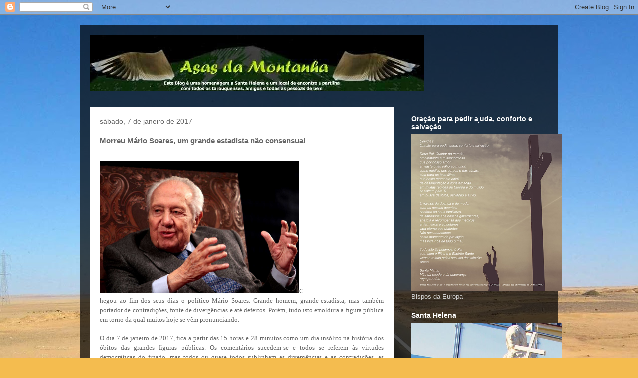

--- FILE ---
content_type: text/html; charset=UTF-8
request_url: http://asasdamontanha.blogspot.com/2017/01/morreu-mario-soares-um-grande-estadista.html
body_size: 27118
content:
<!DOCTYPE html>
<html class='v2' dir='ltr' lang='pt-PT'>
<head>
<link href='https://www.blogger.com/static/v1/widgets/335934321-css_bundle_v2.css' rel='stylesheet' type='text/css'/>
<meta content='width=1100' name='viewport'/>
<meta content='text/html; charset=UTF-8' http-equiv='Content-Type'/>
<meta content='blogger' name='generator'/>
<link href='http://asasdamontanha.blogspot.com/favicon.ico' rel='icon' type='image/x-icon'/>
<link href='http://asasdamontanha.blogspot.com/2017/01/morreu-mario-soares-um-grande-estadista.html' rel='canonical'/>
<link rel="alternate" type="application/atom+xml" title="Asas da Montanha - Atom" href="http://asasdamontanha.blogspot.com/feeds/posts/default" />
<link rel="alternate" type="application/rss+xml" title="Asas da Montanha - RSS" href="http://asasdamontanha.blogspot.com/feeds/posts/default?alt=rss" />
<link rel="service.post" type="application/atom+xml" title="Asas da Montanha - Atom" href="https://www.blogger.com/feeds/6068519973015490446/posts/default" />

<link rel="alternate" type="application/atom+xml" title="Asas da Montanha - Atom" href="http://asasdamontanha.blogspot.com/feeds/4874881545244793492/comments/default" />
<!--Can't find substitution for tag [blog.ieCssRetrofitLinks]-->
<link href='http://www.movenoticias.com/wp-content/uploads/2016/12/mariosoares.jpeg' rel='image_src'/>
<meta content='http://asasdamontanha.blogspot.com/2017/01/morreu-mario-soares-um-grande-estadista.html' property='og:url'/>
<meta content='Morreu Mário Soares, um grande estadista não consensual' property='og:title'/>
<meta content='    C   hegou ao fim dos seus dias o político Mário Soares. Grande homem, grande estadista, mas também portador de contradições, fonte de di...' property='og:description'/>
<meta content='https://lh3.googleusercontent.com/blogger_img_proxy/AEn0k_uGkkz5EKGL8p9jt_OwF-niSDO08yHOE_XySLfvkx4FG1fPcVOl_cgv76PmwIKr2FsKX5ibw_HSZ5-hEkLRKrHTA6xvBrke-_18s0nO8HSRyRIokUj93GFQFQe0s7p-9p62OOpSXzy6u9E=w1200-h630-p-k-no-nu' property='og:image'/>
<title>Asas da Montanha: Morreu Mário Soares, um grande estadista não consensual</title>
<style id='page-skin-1' type='text/css'><!--
/*
-----------------------------------------------
Blogger Template Style
Name:     Travel
Designer: Sookhee Lee
URL:      www.plyfly.net
----------------------------------------------- */
/* Content
----------------------------------------------- */
body {
font: normal normal 13px 'Trebuchet MS',Trebuchet,sans-serif;
color: #666666;
background: #f4bc4f url(//themes.googleusercontent.com/image?id=0BwVBOzw_-hbMMDYxYTU0MmQtZTA5Yi00MTIwLTk3ZjktZWI4MzJhMDQyOTIy) repeat fixed top center;
}
html body .region-inner {
min-width: 0;
max-width: 100%;
width: auto;
}
a:link {
text-decoration:none;
color: #ff9900;
}
a:visited {
text-decoration:none;
color: #b87209;
}
a:hover {
text-decoration:underline;
color: #ff9900;
}
.content-outer .content-cap-top {
height: 0;
background: transparent none repeat-x scroll top center;
}
.content-outer {
margin: 0 auto;
padding-top: 20px;
}
.content-inner {
background: transparent url(//www.blogblog.com/1kt/travel/bg_black_70.png) repeat scroll top left;
background-position: left -0;
background-color: transparent;
padding: 20px;
}
.main-inner .date-outer {
margin-bottom: 2em;
}
/* Header
----------------------------------------------- */
.header-inner .Header .titlewrapper,
.header-inner .Header .descriptionwrapper {
padding-left: 10px;
padding-right: 10px;
}
.Header h1 {
font: normal normal 60px 'Trebuchet MS',Trebuchet,sans-serif;
color: #ffffff;
}
.Header h1 a {
color: #ffffff;
}
.Header .description {
color: #666666;
font-size: 130%;
}
/* Tabs
----------------------------------------------- */
.tabs-inner {
margin: 1em 0 0;
padding: 0;
}
.tabs-inner .section {
margin: 0;
}
.tabs-inner .widget ul {
padding: 0;
background: transparent url(https://resources.blogblog.com/blogblog/data/1kt/travel/bg_black_50.png) repeat scroll top center;
}
.tabs-inner .widget li {
border: none;
}
.tabs-inner .widget li a {
display: inline-block;
padding: 1em 1.5em;
color: #ffffff;
font: normal bold 16px 'Trebuchet MS',Trebuchet,sans-serif;
}
.tabs-inner .widget li.selected a,
.tabs-inner .widget li a:hover {
position: relative;
z-index: 1;
background: transparent url(https://resources.blogblog.com/blogblog/data/1kt/travel/bg_black_50.png) repeat scroll top center;
color: #ffffff;
}
/* Headings
----------------------------------------------- */
h2 {
font: normal bold 14px 'Trebuchet MS',Trebuchet,sans-serif;
color: #ffffff;
}
.main-inner h2.date-header {
font: normal normal 14px 'Trebuchet MS',Trebuchet,sans-serif;
color: #666666;
}
.footer-inner .widget h2,
.sidebar .widget h2 {
padding-bottom: .5em;
}
/* Main
----------------------------------------------- */
.main-inner {
padding: 20px 0;
}
.main-inner .column-center-inner {
padding: 20px 0;
}
.main-inner .column-center-inner .section {
margin: 0 20px;
}
.main-inner .column-right-inner {
margin-left: 20px;
}
.main-inner .fauxcolumn-right-outer .fauxcolumn-inner {
margin-left: 20px;
background: transparent none repeat scroll top left;
}
.main-inner .column-left-inner {
margin-right: 20px;
}
.main-inner .fauxcolumn-left-outer .fauxcolumn-inner {
margin-right: 20px;
background: transparent none repeat scroll top left;
}
.main-inner .column-left-inner,
.main-inner .column-right-inner {
padding: 15px 0;
}
/* Posts
----------------------------------------------- */
h3.post-title {
margin-top: 20px;
}
h3.post-title a {
font: normal bold 20px 'Trebuchet MS',Trebuchet,sans-serif;
color: #000000;
}
h3.post-title a:hover {
text-decoration: underline;
}
.main-inner .column-center-outer {
background: #ffffff none repeat scroll top left;
_background-image: none;
}
.post-body {
line-height: 1.4;
position: relative;
}
.post-header {
margin: 0 0 1em;
line-height: 1.6;
}
.post-footer {
margin: .5em 0;
line-height: 1.6;
}
#blog-pager {
font-size: 140%;
}
#comments {
background: #cccccc none repeat scroll top center;
padding: 15px;
}
#comments .comment-author {
padding-top: 1.5em;
}
#comments h4,
#comments .comment-author a,
#comments .comment-timestamp a {
color: #000000;
}
#comments .comment-author:first-child {
padding-top: 0;
border-top: none;
}
.avatar-image-container {
margin: .2em 0 0;
}
/* Comments
----------------------------------------------- */
#comments a {
color: #000000;
}
.comments .comments-content .icon.blog-author {
background-repeat: no-repeat;
background-image: url([data-uri]);
}
.comments .comments-content .loadmore a {
border-top: 1px solid #000000;
border-bottom: 1px solid #000000;
}
.comments .comment-thread.inline-thread {
background: #ffffff;
}
.comments .continue {
border-top: 2px solid #000000;
}
/* Widgets
----------------------------------------------- */
.sidebar .widget {
border-bottom: 2px solid transparent;
padding-bottom: 10px;
margin: 10px 0;
}
.sidebar .widget:first-child {
margin-top: 0;
}
.sidebar .widget:last-child {
border-bottom: none;
margin-bottom: 0;
padding-bottom: 0;
}
.footer-inner .widget,
.sidebar .widget {
font: normal normal 13px 'Trebuchet MS',Trebuchet,sans-serif;
color: #cccccc;
}
.sidebar .widget a:link {
color: #cccccc;
text-decoration: none;
}
.sidebar .widget a:visited {
color: #b87209;
}
.sidebar .widget a:hover {
color: #cccccc;
text-decoration: underline;
}
.footer-inner .widget a:link {
color: #ff9900;
text-decoration: none;
}
.footer-inner .widget a:visited {
color: #b87209;
}
.footer-inner .widget a:hover {
color: #ff9900;
text-decoration: underline;
}
.widget .zippy {
color: #ffffff;
}
.footer-inner {
background: transparent none repeat scroll top center;
}
/* Mobile
----------------------------------------------- */
body.mobile  {
background-size: 100% auto;
}
body.mobile .AdSense {
margin: 0 -10px;
}
.mobile .body-fauxcolumn-outer {
background: transparent none repeat scroll top left;
}
.mobile .footer-inner .widget a:link {
color: #cccccc;
text-decoration: none;
}
.mobile .footer-inner .widget a:visited {
color: #b87209;
}
.mobile-post-outer a {
color: #000000;
}
.mobile-link-button {
background-color: #ff9900;
}
.mobile-link-button a:link, .mobile-link-button a:visited {
color: #ffffff;
}
.mobile-index-contents {
color: #666666;
}
.mobile .tabs-inner .PageList .widget-content {
background: transparent url(https://resources.blogblog.com/blogblog/data/1kt/travel/bg_black_50.png) repeat scroll top center;
color: #ffffff;
}
.mobile .tabs-inner .PageList .widget-content .pagelist-arrow {
border-left: 1px solid #ffffff;
}

--></style>
<style id='template-skin-1' type='text/css'><!--
body {
min-width: 960px;
}
.content-outer, .content-fauxcolumn-outer, .region-inner {
min-width: 960px;
max-width: 960px;
_width: 960px;
}
.main-inner .columns {
padding-left: 0;
padding-right: 310px;
}
.main-inner .fauxcolumn-center-outer {
left: 0;
right: 310px;
/* IE6 does not respect left and right together */
_width: expression(this.parentNode.offsetWidth -
parseInt("0") -
parseInt("310px") + 'px');
}
.main-inner .fauxcolumn-left-outer {
width: 0;
}
.main-inner .fauxcolumn-right-outer {
width: 310px;
}
.main-inner .column-left-outer {
width: 0;
right: 100%;
margin-left: -0;
}
.main-inner .column-right-outer {
width: 310px;
margin-right: -310px;
}
#layout {
min-width: 0;
}
#layout .content-outer {
min-width: 0;
width: 800px;
}
#layout .region-inner {
min-width: 0;
width: auto;
}
body#layout div.add_widget {
padding: 8px;
}
body#layout div.add_widget a {
margin-left: 32px;
}
--></style>
<style>
    body {background-image:url(\/\/themes.googleusercontent.com\/image?id=0BwVBOzw_-hbMMDYxYTU0MmQtZTA5Yi00MTIwLTk3ZjktZWI4MzJhMDQyOTIy);}
    
@media (max-width: 200px) { body {background-image:url(\/\/themes.googleusercontent.com\/image?id=0BwVBOzw_-hbMMDYxYTU0MmQtZTA5Yi00MTIwLTk3ZjktZWI4MzJhMDQyOTIy&options=w200);}}
@media (max-width: 400px) and (min-width: 201px) { body {background-image:url(\/\/themes.googleusercontent.com\/image?id=0BwVBOzw_-hbMMDYxYTU0MmQtZTA5Yi00MTIwLTk3ZjktZWI4MzJhMDQyOTIy&options=w400);}}
@media (max-width: 800px) and (min-width: 401px) { body {background-image:url(\/\/themes.googleusercontent.com\/image?id=0BwVBOzw_-hbMMDYxYTU0MmQtZTA5Yi00MTIwLTk3ZjktZWI4MzJhMDQyOTIy&options=w800);}}
@media (max-width: 1200px) and (min-width: 801px) { body {background-image:url(\/\/themes.googleusercontent.com\/image?id=0BwVBOzw_-hbMMDYxYTU0MmQtZTA5Yi00MTIwLTk3ZjktZWI4MzJhMDQyOTIy&options=w1200);}}
/* Last tag covers anything over one higher than the previous max-size cap. */
@media (min-width: 1201px) { body {background-image:url(\/\/themes.googleusercontent.com\/image?id=0BwVBOzw_-hbMMDYxYTU0MmQtZTA5Yi00MTIwLTk3ZjktZWI4MzJhMDQyOTIy&options=w1600);}}
  </style>
<link href='https://www.blogger.com/dyn-css/authorization.css?targetBlogID=6068519973015490446&amp;zx=0bd3fbe3-1281-40de-8b0b-d759bf46fdb2' media='none' onload='if(media!=&#39;all&#39;)media=&#39;all&#39;' rel='stylesheet'/><noscript><link href='https://www.blogger.com/dyn-css/authorization.css?targetBlogID=6068519973015490446&amp;zx=0bd3fbe3-1281-40de-8b0b-d759bf46fdb2' rel='stylesheet'/></noscript>
<meta name='google-adsense-platform-account' content='ca-host-pub-1556223355139109'/>
<meta name='google-adsense-platform-domain' content='blogspot.com'/>

</head>
<body class='loading variant-road'>
<div class='navbar section' id='navbar' name='Navbar'><div class='widget Navbar' data-version='1' id='Navbar1'><script type="text/javascript">
    function setAttributeOnload(object, attribute, val) {
      if(window.addEventListener) {
        window.addEventListener('load',
          function(){ object[attribute] = val; }, false);
      } else {
        window.attachEvent('onload', function(){ object[attribute] = val; });
      }
    }
  </script>
<div id="navbar-iframe-container"></div>
<script type="text/javascript" src="https://apis.google.com/js/platform.js"></script>
<script type="text/javascript">
      gapi.load("gapi.iframes:gapi.iframes.style.bubble", function() {
        if (gapi.iframes && gapi.iframes.getContext) {
          gapi.iframes.getContext().openChild({
              url: 'https://www.blogger.com/navbar/6068519973015490446?po\x3d4874881545244793492\x26origin\x3dhttp://asasdamontanha.blogspot.com',
              where: document.getElementById("navbar-iframe-container"),
              id: "navbar-iframe"
          });
        }
      });
    </script><script type="text/javascript">
(function() {
var script = document.createElement('script');
script.type = 'text/javascript';
script.src = '//pagead2.googlesyndication.com/pagead/js/google_top_exp.js';
var head = document.getElementsByTagName('head')[0];
if (head) {
head.appendChild(script);
}})();
</script>
</div></div>
<div class='body-fauxcolumns'>
<div class='fauxcolumn-outer body-fauxcolumn-outer'>
<div class='cap-top'>
<div class='cap-left'></div>
<div class='cap-right'></div>
</div>
<div class='fauxborder-left'>
<div class='fauxborder-right'></div>
<div class='fauxcolumn-inner'>
</div>
</div>
<div class='cap-bottom'>
<div class='cap-left'></div>
<div class='cap-right'></div>
</div>
</div>
</div>
<div class='content'>
<div class='content-fauxcolumns'>
<div class='fauxcolumn-outer content-fauxcolumn-outer'>
<div class='cap-top'>
<div class='cap-left'></div>
<div class='cap-right'></div>
</div>
<div class='fauxborder-left'>
<div class='fauxborder-right'></div>
<div class='fauxcolumn-inner'>
</div>
</div>
<div class='cap-bottom'>
<div class='cap-left'></div>
<div class='cap-right'></div>
</div>
</div>
</div>
<div class='content-outer'>
<div class='content-cap-top cap-top'>
<div class='cap-left'></div>
<div class='cap-right'></div>
</div>
<div class='fauxborder-left content-fauxborder-left'>
<div class='fauxborder-right content-fauxborder-right'></div>
<div class='content-inner'>
<header>
<div class='header-outer'>
<div class='header-cap-top cap-top'>
<div class='cap-left'></div>
<div class='cap-right'></div>
</div>
<div class='fauxborder-left header-fauxborder-left'>
<div class='fauxborder-right header-fauxborder-right'></div>
<div class='region-inner header-inner'>
<div class='header section' id='header' name='Cabeçalho'><div class='widget Header' data-version='1' id='Header1'>
<div id='header-inner'>
<a href='http://asasdamontanha.blogspot.com/' style='display: block'>
<img alt='Asas da Montanha' height='113px; ' id='Header1_headerimg' src='http://photos1.blogger.com/x/blogger2/3982/740786129518492/1600/z/94759/gse_multipart72153.jpg' style='display: block' width='671px; '/>
</a>
</div>
</div></div>
</div>
</div>
<div class='header-cap-bottom cap-bottom'>
<div class='cap-left'></div>
<div class='cap-right'></div>
</div>
</div>
</header>
<div class='tabs-outer'>
<div class='tabs-cap-top cap-top'>
<div class='cap-left'></div>
<div class='cap-right'></div>
</div>
<div class='fauxborder-left tabs-fauxborder-left'>
<div class='fauxborder-right tabs-fauxborder-right'></div>
<div class='region-inner tabs-inner'>
<div class='tabs no-items section' id='crosscol' name='Entre colunas'></div>
<div class='tabs no-items section' id='crosscol-overflow' name='Cross-Column 2'></div>
</div>
</div>
<div class='tabs-cap-bottom cap-bottom'>
<div class='cap-left'></div>
<div class='cap-right'></div>
</div>
</div>
<div class='main-outer'>
<div class='main-cap-top cap-top'>
<div class='cap-left'></div>
<div class='cap-right'></div>
</div>
<div class='fauxborder-left main-fauxborder-left'>
<div class='fauxborder-right main-fauxborder-right'></div>
<div class='region-inner main-inner'>
<div class='columns fauxcolumns'>
<div class='fauxcolumn-outer fauxcolumn-center-outer'>
<div class='cap-top'>
<div class='cap-left'></div>
<div class='cap-right'></div>
</div>
<div class='fauxborder-left'>
<div class='fauxborder-right'></div>
<div class='fauxcolumn-inner'>
</div>
</div>
<div class='cap-bottom'>
<div class='cap-left'></div>
<div class='cap-right'></div>
</div>
</div>
<div class='fauxcolumn-outer fauxcolumn-left-outer'>
<div class='cap-top'>
<div class='cap-left'></div>
<div class='cap-right'></div>
</div>
<div class='fauxborder-left'>
<div class='fauxborder-right'></div>
<div class='fauxcolumn-inner'>
</div>
</div>
<div class='cap-bottom'>
<div class='cap-left'></div>
<div class='cap-right'></div>
</div>
</div>
<div class='fauxcolumn-outer fauxcolumn-right-outer'>
<div class='cap-top'>
<div class='cap-left'></div>
<div class='cap-right'></div>
</div>
<div class='fauxborder-left'>
<div class='fauxborder-right'></div>
<div class='fauxcolumn-inner'>
</div>
</div>
<div class='cap-bottom'>
<div class='cap-left'></div>
<div class='cap-right'></div>
</div>
</div>
<!-- corrects IE6 width calculation -->
<div class='columns-inner'>
<div class='column-center-outer'>
<div class='column-center-inner'>
<div class='main section' id='main' name='Principal'><div class='widget Blog' data-version='1' id='Blog1'>
<div class='blog-posts hfeed'>

          <div class="date-outer">
        
<h2 class='date-header'><span>sábado, 7 de janeiro de 2017</span></h2>

          <div class="date-posts">
        
<div class='post-outer'>
<div class='post hentry uncustomized-post-template' itemprop='blogPost' itemscope='itemscope' itemtype='http://schema.org/BlogPosting'>
<meta content='http://www.movenoticias.com/wp-content/uploads/2016/12/mariosoares.jpeg' itemprop='image_url'/>
<meta content='6068519973015490446' itemprop='blogId'/>
<meta content='4874881545244793492' itemprop='postId'/>
<a name='4874881545244793492'></a>
<h3 class='post-title entry-title' itemprop='name'>
Morreu Mário Soares, um grande estadista não consensual
</h3>
<div class='post-header'>
<div class='post-header-line-1'></div>
</div>
<div class='post-body entry-content' id='post-body-4874881545244793492' itemprop='description articleBody'>


<br />
<div style="line-height: 150%; margin: 0cm 0cm 0pt; text-align: justify;">
<span style="font-family: &quot;Times New Roman&quot;,&quot;serif&quot;; mso-bidi-font-weight: bold; mso-fareast-font-family: &quot;Times New Roman&quot;; mso-fareast-language: PT;"><img height="266" src="http://www.movenoticias.com/wp-content/uploads/2016/12/mariosoares.jpeg" width="400" />C</span></div>
<div style="line-height: 150%; margin: 0cm 0cm 0pt; text-align: justify;">
<span style="font-family: &quot;Times New Roman&quot;,&quot;serif&quot;; mso-bidi-font-weight: bold; mso-fareast-font-family: &quot;Times New Roman&quot;; mso-fareast-language: PT;">hegou ao fim dos seus dias o político Mário Soares. Grande homem, grande
estadista, mas também portador de contradições, fonte de divergências e até
defeitos. Porém, tudo isto emoldura a figura pública em torno da qual muitos
hoje se vêm pronunciando.</span></div>
<br />
<div style="line-height: 150%; margin: 0cm 0cm 0pt; text-align: justify;">
<span style="font-family: &quot;Times New Roman&quot;,&quot;serif&quot;; mso-bidi-font-weight: bold; mso-fareast-font-family: &quot;Times New Roman&quot;; mso-fareast-language: PT;">O dia 7 de janeiro de 2017, fica a partir das 15 horas e 28 minutos como
um dia insólito na história dos óbitos das grandes figuras públicas. Os
comentários sucedem-se e todos se referem às virtudes democráticas do finado,
mas todos ou quase todos sublinham as divergências e as contradições, as
oposições e alguns dos seus erros (</span><span style="font-family: &quot;Times New Roman&quot;,&quot;serif&quot;; font-size: 9pt; line-height: 150%; mso-bidi-font-weight: bold; mso-fareast-font-family: &quot;Times New Roman&quot;; mso-fareast-language: PT;">voluntários
ou não</span><span style="font-family: &quot;Times New Roman&quot;,&quot;serif&quot;; mso-bidi-font-weight: bold; mso-fareast-font-family: &quot;Times New Roman&quot;; mso-fareast-language: PT;">). Um
grande acontecimento democrático, que em grande parte a ele se deve: o da não
unanimidade ditada pelo pudor perante quem morre (</span><span style="font-family: &quot;Times New Roman&quot;,&quot;serif&quot;; font-size: 9pt; line-height: 150%; mso-bidi-font-weight: bold; mso-fareast-font-family: &quot;Times New Roman&quot;; mso-fareast-language: PT;">alegadamente, estas figuras públicas são todas excelentes <i style="mso-bidi-font-style: normal;">post mortem</i></span><span style="font-family: &quot;Times New Roman&quot;,&quot;serif&quot;; mso-bidi-font-weight: bold; mso-fareast-font-family: &quot;Times New Roman&quot;; mso-fareast-language: PT;">) ou pela força
político-policial e militar que impõe pensamento único e expressão
comportamento uniformes. </span></div>
<br />
<div style="line-height: 150%; margin: 0cm 0cm 0pt; text-align: justify;">
<span style="font-family: &quot;Times New Roman&quot;,&quot;serif&quot;; mso-bidi-font-weight: bold; mso-fareast-font-family: &quot;Times New Roman&quot;; mso-fareast-language: PT;">Se Portugal não tem de chorar obrigatoriamente por Mário Soares, como os
norte-coreanos pelo &#8220;querido líder&#8221; ou como os cubanos pelo &#8220;comandante&#8221;, nem
tem de dizer &#8220;morreu o homem&#8221;, como se dizia em 1970, quando se finou Salazar,
deve-o aos capitães de abril de 1974, em termos militares, e a Mário Soares, em
termos políticos. </span></div>
<br />
<div style="line-height: 150%; margin: 0cm 0cm 0pt; text-align: justify;">
<span style="font-family: &quot;Times New Roman&quot;,&quot;serif&quot;; mso-bidi-font-weight: bold; mso-fareast-font-family: &quot;Times New Roman&quot;; mso-fareast-language: PT;">Temos de convir que muitos dos testemunhos vertidos no dia de hoje para a
comunicação social raiam o politicamente correto ou mesmo o hipocritamente real,
quando outros exprimem a solidariedade da família político-partidária a que
Soares deu fundação e incremento. Todavia, alguns, a par das divergências ou
das cumplicidades, salientam a amizade, enquanto outros, por causa das
divergências, anotam quebra de amizade, embora quase sempre reatada.</span></div>
<br />
<div style="line-height: 150%; margin: 0cm 0cm 0pt; text-align: justify;">
<span style="font-family: &quot;Times New Roman&quot;,&quot;serif&quot;; mso-bidi-font-weight: bold; mso-fareast-font-family: &quot;Times New Roman&quot;; mso-fareast-language: PT;">Trata-se do homem que valeu pelo que foi e é, não por aquilo que alguns
quiseram que fosse.</span></div>
<br />
<div style="line-height: 150%; margin: 0cm 0cm 0pt; text-align: justify;">
<span style="font-family: &quot;Times New Roman&quot;,&quot;serif&quot;; mso-bidi-font-weight: bold; mso-fareast-font-family: &quot;Times New Roman&quot;; mso-fareast-language: PT;">É óbvio que Soares herdou de família a luta pelo republicanismo e
resistiu ativamente à onda que impôs do Estado Novo, criando e capitaneando uma
frente de resistência democrática e socialista, organizando a Ação Socialista
e, em 1973, cofundando o Partido Socialista no estrangeiro. Sofreu a prisão por
motivos políticos e o exílio, mas apressou-se a voltar para integrar a revolução,
em cujos primeiros passos de governação participou na condição de Ministro dos
Negócios Estrangeiros dos três primeiros governos provisórios e de Ministro sem
Pasta do quarto. Mas campeou em ações de rua e corporizou a chefia política
contra aquilo que era considerado o caminho radicalizado da revolução.<span style="mso-spacerun: yes;">&nbsp; </span></span></div>
<br />
<div style="line-height: 150%; margin: 0cm 0cm 0pt; text-align: justify;">
<span style="font-family: &quot;Times New Roman&quot;,&quot;serif&quot;; mso-bidi-font-weight: bold; mso-fareast-font-family: &quot;Times New Roman&quot;; mso-fareast-language: PT;">Pelo que apresenta de juízo equilibrado e justo sobre a figura e o papel
do ex-Presidente, fixo-me nalguns aspetos da mensagem de condolências do
Presidente da Assembleia da República. </span></div>
<br />
<div style="line-height: 150%; margin: 0cm 0cm 0pt; text-align: justify;">
<span style="font-family: &quot;Times New Roman&quot;,&quot;serif&quot;; mso-bidi-font-weight: bold; mso-fareast-font-family: &quot;Times New Roman&quot;; mso-fareast-language: PT;">Ferro Rodrigues, depois de exprimir o pesar pelo falecimento de Mário
Soares, afirma costumar </span><span style="font-family: &quot;Times New Roman&quot;,&quot;serif&quot;;">&#8220;</span><span style="font-family: &quot;Times New Roman&quot;,&quot;serif&quot;; mso-fareast-font-family: &quot;Times New Roman&quot;; mso-fareast-language: PT;">dizer-se dos grandes políticos que a sua vida se
confunde com a do tempo histórico que viveram&#8221; e assegura que, &#8220;no caso de
Mário Soares, não será exagerado dizer que é o último quartel do século XX
português que se confunde com ele&#8221;.</span></div>
<br />
<div style="line-height: 150%; margin: 0cm 0cm 0pt; text-align: justify;">
<span style="font-family: &quot;Times New Roman&quot;,&quot;serif&quot;; mso-fareast-font-family: &quot;Times New Roman&quot;; mso-fareast-language: PT;">Depois,
sublinhou a sua luta &#8220;pela liberdade antes e depois do 25 de abril&#8221; e sustenta
que, &#8220;se a nossa geração já fez política em democracia, se as gerações dos meus
filhos e netos já cresceram num País livre, democrático e europeu, a ele muito
o devemos&#8221;.</span></div>
<br />
<div style="line-height: 150%; margin: 0cm 0cm 0pt; text-align: justify;">
<span style="font-family: &quot;Times New Roman&quot;,&quot;serif&quot;; mso-fareast-font-family: &quot;Times New Roman&quot;; mso-fareast-language: PT;">E, na
vertente institucional, salienta que, enquanto &#8220;líder político e Deputado à
Assembleia Constituinte, Mário Soares foi um dos fundadores da democracia
portuguesa, iniciada pelo Movimento das Forças Armadas a 25 de abril de 1974,
assim reconhecido em Portugal e no estrangeiro&#8221;. Na sua condição de deputado
ativo na Assembleia da República, &#8220;prestigiou o parlamento e o parlamentarismo&#8221;
e, &#8220;como Primeiro-Ministro, esteve por detrás de grandes conquistas, como a
criação do Serviço Nacional de Saúde, da Concertação Social e da adesão à então
Comunidade Económica Europeia&#8221;. </span></div>
<br />
<div style="line-height: 150%; margin: 0cm 0cm 0pt; text-align: justify;">
<span style="font-family: &quot;Times New Roman&quot;,&quot;serif&quot;; mso-fareast-font-family: &quot;Times New Roman&quot;; mso-fareast-language: PT;">O próprio
Dr. António Arnaut, que foi Ministro dos Assuntos Sociais no II Governo
constitucional, presidido por Soares, e que é considerado o pai do Serviço
Nacional de Saúde, hoje mesmo se referiu à ação de Soares nesta matéria. E, em
relação ao parlamentarismo, é de sublinhar que o PS entrou em acordo com o PSD
para, em 1982, na grande revisão da Constituição, se reforçar a componente
parlamentarista do nosso sistema semipresidencialista. </span></div>
<br />
<div style="line-height: 150%; margin: 0cm 0cm 0pt; text-align: justify;">
<span style="font-family: &quot;Times New Roman&quot;,&quot;serif&quot;; mso-fareast-font-family: &quot;Times New Roman&quot;; mso-fareast-language: PT;">E, Ferro
Rodrigues, depois de referir que Mário Soares, &#8220;como Presidente da República,
afirmou Portugal e prestigiou o Estado, abrindo a presidência à sociedade e à
cultura&#8221;, declara que &#8220;o Portugal democrático, europeu e cosmopolita é o País
de Mário Soares&#8221; e que &#8220;Mário Soares foi um Grande Português&#8221;.&nbsp;Quem não se
lembra as presidências abertas e do pregão do direito à indignação, quando a
governança se impõe como fardo em vez de abrir caminho?<span style="mso-spacerun: yes;">&nbsp; </span></span></div>
<br />
<div style="line-height: 150%; margin: 0cm 0cm 0pt; text-align: justify;">
<span style="font-family: &quot;Times New Roman&quot;,&quot;serif&quot;; mso-fareast-font-family: &quot;Times New Roman&quot;; mso-fareast-language: PT;">É óbvio que
o ex-Presidente não tinha um feitio muito tranquilo e cordato. Contudo, era
dotado dum jeito fabuloso para fazer amigos, mesmo quando as divergências
afloravam, que apreciava quando eram sustentadas e empenhadas, como não tinha escrúpulos
em ultrapassar a relação de amizade quando julgava estar em perigo a verdade em
que acreditava e os valores por que se batia. É natural que não tenha tido
razão em muitas opções ou que a tenha antecipado contra tudo e contra todos.
Todos erram, todos acertam, todos se deixam levar pelos seus caprichos e todos
&#8211; alguns mais que outros &#8211; se pautam por valores.</span></div>
<br />
<div style="line-height: 150%; margin: 0cm 0cm 0pt; text-align: justify;">
<span style="font-family: &quot;Times New Roman&quot;,&quot;serif&quot;; mso-fareast-font-family: &quot;Times New Roman&quot;; mso-fareast-language: PT;">É célebre o
episódio do comício da Fonte Luminosa, em 1975, quando Soares, depois do que se
passou com o jornal <i style="mso-bidi-font-style: normal;">República</i> e o que
se estava a passar com a <i style="mso-bidi-font-style: normal;">Rádio Renascença</i>
&#8211; mercê do seu apoderamento por forças radicais &#8211; iniciou pública e
destemidamente a luta contra o gonçalvismo, dando o braço ao &#8220;grupo dos nove&#8221;,
na instituição militar, e às manifestações de católicos. E hoje alguém revelou
&#8211; não o sabia &#8211; do apoio não público de Mário Soares aos manifestantes que
foram encurralados, num dos dias do PREC, nas instalações do Patriarcado de
Lisboa, ao tempo.</span></div>
<br />
<div style="line-height: 150%; margin: 0cm 0cm 0pt; text-align: justify;">
<span style="font-family: &quot;Times New Roman&quot;,&quot;serif&quot;; mso-fareast-font-family: &quot;Times New Roman&quot;; mso-fareast-language: PT;">Sublinharam
hoje alguns que o ex-Presidente redimensionou a vocação europeia do país e
campeou a adesão de Portugal à CEE, mas que não aceitou nem a captura acrítica
da soberania com os tratados de Nice e de Maastricht &#8211; da UE &#8211; nem o
neoliberalismo de que a troika foi o rosto no Portugal da crise. E, sendo o
homem do ecumenismo mundial, não se vergou à maneira austeritária como o mundo
reagiu à crise, criando pobres atrás de pobres. </span></div>
<br />
<div align="center" style="line-height: 150%; margin: 0cm 0cm 0pt; text-align: center;">
<span style="font-family: &quot;Times New Roman&quot;,&quot;serif&quot;; font-size: 3pt; line-height: 150%; mso-fareast-font-family: &quot;Times New Roman&quot;; mso-fareast-language: PT;">***</span></div>
<br />
<div style="line-height: 150%; margin: 0cm 0cm 0pt; text-align: justify;">
<span style="font-family: &quot;Times New Roman&quot;,&quot;serif&quot;; mso-fareast-font-family: &quot;Times New Roman&quot;; mso-fareast-language: PT;">Também o
cardeal-patriarca de Lisboa considerou que Portugal deve &#8220;muito&#8221; a Mário
Soares, antigo presidente da República Portuguesa, sobretudo nos &#8220;anos de
implementação da democracia&#8221;. Em declarações à agência <i style="mso-bidi-font-style: normal;">Ecclesia</i>, D. Manuel Clemente destacou o &#8220;contributo notável e
irrecusável&#8221; do responsável político, considerando que este é um tempo &#8220;para
agradecer e enaltecer&#8221; o seu papel para o &#8220;estabelecimento da democracia em
Portugal&#8221;. </span></div>
<br />
<div style="line-height: 150%; margin: 0cm 0cm 0pt; text-align: justify;">
<span style="font-family: &quot;Times New Roman&quot;,&quot;serif&quot;; mso-fareast-font-family: &quot;Times New Roman&quot;; mso-fareast-language: PT;">Com efeito,
segundo o prelado lisbonense, as instituições democráticas em Portugal, como
&#8220;felizmente&#8221; hoje existem, devem muito a Mário Soares, &#8220;sobretudo nos anos de
implementação da democracia nos anos 70&#8221; do século XX. E precisou que a sua
ação pela democracia acontecera &#8220;já antes, no seu percurso pessoal, mas para
nós todos a partir dos anos 70 e daí em diante&#8221;.</span></div>
<br />
<div style="line-height: 150%; margin: 0cm 0cm 0pt; text-align: justify;">
<span style="font-family: &quot;Times New Roman&quot;,&quot;serif&quot;; mso-fareast-font-family: &quot;Times New Roman&quot;; mso-fareast-language: PT;">Em 2007,
Mário Soares foi indicado para presidir à Comissão da Liberdade Religiosa,
criada pela Lei n.º 16/2001, de 22 de junho (</span><span style="font-family: &quot;Times New Roman&quot;,&quot;serif&quot;; font-size: 9pt; line-height: 150%; mso-fareast-font-family: &quot;Times New Roman&quot;; mso-fareast-language: PT;">cuja última redação lhe foi dada
pela Lei n.º 66-B/2012, de 31 de dezembro</span><span style="font-family: &quot;Times New Roman&quot;,&quot;serif&quot;; mso-fareast-font-family: &quot;Times New Roman&quot;; mso-fareast-language: PT;">), cargo no
qual seria reconduzido em 2011.</span></div>
<br />
<div style="line-height: 150%; margin: 0cm 0cm 0pt; text-align: justify;">
<span style="font-family: &quot;Times New Roman&quot;,&quot;serif&quot;; mso-fareast-font-family: &quot;Times New Roman&quot;; mso-fareast-language: PT;">Como Presidente
da República, Soares recebeu o Papa João Paulo II na viagem que o santo polaco
fez a Portugal, em 1991, e a quem solicitou intervenção pela causa de
Timor-Leste; e, já antes, a 27 de Abril de 1990, realizara uma visita oficial
ao Vaticano. Além disso, sobretudo enquanto foi Primeiro-Ministro, avistou-se
várias vezes, com o cardeal Agostino Casaroli, o Secretário de Estado do
Vaticano, de quem era amigo</span><span style="font-family: &quot;Arial&quot;,&quot;sans-serif&quot;; font-size: 13.5pt; line-height: 150%; mso-fareast-font-family: &quot;Times New Roman&quot;; mso-fareast-language: PT;"> </span><span style="font-family: &quot;Times New Roman&quot;,&quot;serif&quot;; mso-fareast-font-family: &quot;Times New Roman&quot;; mso-fareast-language: PT;">e a quem fez</span><span style="font-family: &quot;Arial&quot;,&quot;sans-serif&quot;; font-size: 13.5pt; line-height: 150%; mso-fareast-font-family: &quot;Times New Roman&quot;; mso-fareast-language: PT;"> </span><span style="font-family: &quot;Times New Roman&quot;,&quot;serif&quot;; mso-fareast-font-family: &quot;Times New Roman&quot;; mso-fareast-language: PT;">uma entrevista. </span></div>
<br />
<div align="center" style="background: rgb(254, 254, 254); line-height: 150%; margin: 0cm 0cm 0pt; text-align: center;">
<span style="font-family: &quot;Times New Roman&quot;,&quot;serif&quot;; font-size: 3pt; line-height: 150%; mso-fareast-font-family: &quot;Times New Roman&quot;; mso-fareast-language: PT;">***</span></div>
<br />
<div style="background: rgb(254, 254, 254); line-height: 150%; margin: 0cm 0cm 0pt; text-align: justify;">
<span style="font-family: &quot;Times New Roman&quot;,&quot;serif&quot;; mso-fareast-font-family: &quot;Times New Roman&quot;; mso-fareast-language: PT;">O
Primeiro-Ministro António Costa encontra-se na Índia em visita de Estado. Como
era natural, reagiu à notícia da morte do ex-Presidente, afirmando que foi
sempre considerado por nós como o rosto da liberdade. Mais comunicou que o
Governo decretaria o luto nacional de três dias, a contar do próximo dia 9 de
janeiro, e que o funeral teria honras de Estado.</span></div>
<br />
<div style="background: rgb(254, 254, 254); line-height: 150%; margin: 0cm 0cm 0pt; text-align: justify;">
<span style="font-family: &quot;Times New Roman&quot;,&quot;serif&quot;; mso-fareast-font-family: &quot;Times New Roman&quot;; mso-fareast-language: PT;">Porém, o
Primeiro-Ministro e Secretário-Geral do PS não cancelará&nbsp;</span><a href="https://www.publico.pt/1757392"><span style="color: windowtext; font-family: &quot;Times New Roman&quot;,&quot;serif&quot;; mso-fareast-font-family: &quot;Times New Roman&quot;; mso-fareast-language: PT; text-decoration: none; text-underline: none;">a visita de Estado à Índia</span></a><span style="font-family: &quot;Times New Roman&quot;,&quot;serif&quot;; mso-fareast-font-family: &quot;Times New Roman&quot;; mso-fareast-language: PT;">&nbsp;que hoje se iniciou e vai até sexta-feira, no
que tem o apoio do Ministro dos Negócios Estrangeiros Augusto Santos Silva, que
também se pronunciou comovido pelo finado.</span></div>
<br />
<div style="background: rgb(254, 254, 254); line-height: 150%; margin: 0cm 0cm 0pt; text-align: justify;">
<span style="font-family: &quot;Times New Roman&quot;,&quot;serif&quot;; mso-fareast-font-family: &quot;Times New Roman&quot;; mso-fareast-language: PT;">A questão,
que foi levantada a muitos protagonistas políticos, foi contornada com
suposições sobre um eventual gosto do estadista falecido e sobre comportamento
análogo por ele corporizado em determinada ocasião.</span></div>
<br />
<div style="background: rgb(254, 254, 254); line-height: 150%; margin: 0cm 0cm 0pt; text-align: justify;">
<span style="font-family: &quot;Times New Roman&quot;,&quot;serif&quot;; mso-fareast-font-family: &quot;Times New Roman&quot;; mso-fareast-language: PT;">Assim,
Santos Silva disse que, se Mário Soares pudesse saber que o Primeiro-Ministro
não tinha cancelado a visita, &#8220;ficaria contente porque sempre pôs o interesse
do Estado e do povo português acima de quaisquer outros&#8221;. Além disso, o próprio
Dr. Mário Soares fez opção semelhante em circunstâncias absolutamente dramáticas,
em 1985, quando estava de partida para a visita de Estado à Hungria e à
Holanda, ao saber que o filho, João Soares, tivera um desastre de avião quando
partia da Jamba (</span><span style="font-family: &quot;Times New Roman&quot;,&quot;serif&quot;; font-size: 9pt; line-height: 150%; mso-fareast-font-family: &quot;Times New Roman&quot;; mso-fareast-language: PT;">quartel-general de Savimbi em Angola</span><span style="font-family: &quot;Times New Roman&quot;,&quot;serif&quot;; mso-fareast-font-family: &quot;Times New Roman&quot;; mso-fareast-language: PT;">), estando num hospital da África do Sul às portas da
morte. Manteve a viagem e Maria Barroso, a mãe, partiu para a África do Sul. </span></div>
<br />
<div style="background: rgb(254, 254, 254); line-height: 150%; margin: 0cm 0cm 0pt; text-align: justify;">
<span style="font-family: &quot;Times New Roman&quot;,&quot;serif&quot;; mso-fareast-font-family: &quot;Times New Roman&quot;; mso-fareast-language: PT;">A este
respeito, </span><a href="https://www.publico.pt/1756041"><span style="color: windowtext; font-family: &quot;Times New Roman&quot;,&quot;serif&quot;; mso-fareast-font-family: &quot;Times New Roman&quot;; mso-fareast-language: PT; text-decoration: none; text-underline: none;">Joaquim Vieira</span></a><span style="font-family: &quot;Times New Roman&quot;,&quot;serif&quot;; mso-fareast-font-family: &quot;Times New Roman&quot;; mso-fareast-language: PT;">, na sua biografia
sobre o antigo Primeiro-Ministro e Presidente da República (</span><i><span style="font-family: &quot;Times New Roman&quot;,&quot;serif&quot;; font-size: 9pt; line-height: 150%; mso-fareast-font-family: &quot;Times New Roman&quot;; mso-fareast-language: PT;">Mário
Soares: Uma Vida</span></i><span style="font-family: &quot;Times New Roman&quot;,&quot;serif&quot;; font-size: 9pt; line-height: 150%; mso-fareast-font-family: &quot;Times New Roman&quot;; mso-fareast-language: PT;">, Esfera dos Livros, 2013</span><span style="font-family: &quot;Times New Roman&quot;,&quot;serif&quot;; mso-fareast-font-family: &quot;Times New Roman&quot;; mso-fareast-language: PT;">), relata que, na Hungria, o Chefe de Estado
&#8220;desdobrava-se entre as funções de Estado e o drama familiar&#8221;, acompanhado o
estado de saúde do filho por contactos telefónicos com Maria Barroso. Só depois
do regresso da visita à Holanda partiu para a África do Sul a visitar o filho,
que, entretanto, tinha tido uma melhoria do seu estado clínico.</span></div>
<br />
<div style="background: rgb(254, 254, 254); line-height: 150%; margin: 0cm 0cm 0pt; text-align: justify;">
<span style="font-family: &quot;Times New Roman&quot;,&quot;serif&quot;; mso-fareast-font-family: &quot;Times New Roman&quot;; mso-fareast-language: PT;">Não me
parece aplicável à visita de Costa um hipotético gosto do extinto estadista.
Por outro lado, a relação de Soares com o filho era uma relação familiar.
Assim, o Primeiro-Ministro teve ou teria de avaliar a pertinência do
cancelamento ou da continuação da visita pela índole e interesse nacional da
própria visita e não por outros quaisquer critérios. De resto, Costa está fora,
mas não estamos órfãos de governação. </span></div>
<br />
<div style="background: rgb(254, 254, 254); line-height: 150%; margin: 0cm 0cm 0pt; text-align: justify;">
<span style="font-family: &quot;Times New Roman&quot;,&quot;serif&quot;; mso-fareast-font-family: &quot;Times New Roman&quot;; mso-fareast-language: PT;">Quanto a
Soares, há que dizer que morreu um homem político controverso, mas
incontornável. </span></div>
<br />
<div style="background: rgb(254, 254, 254); line-height: 150%; margin: 0cm 0cm 0pt; text-align: justify;">
<span style="font-family: &quot;Times New Roman&quot;,&quot;serif&quot;; mso-fareast-font-family: &quot;Times New Roman&quot;; mso-fareast-language: PT;">Paz ao seu
espírito!</span></div>
<br />
<div align="right" style="background: rgb(254, 254, 254); line-height: normal; margin: 0cm 0cm 0pt; text-align: right;">
<a href="https://www.blogger.com/null" name="_GoBack"></a><span style="font-family: &quot;Times New Roman&quot;,&quot;serif&quot;; font-size: 7pt; mso-fareast-font-family: &quot;Times New Roman&quot;; mso-fareast-language: PT;">2017.01.07 &#8211; Louro de Carvalho</span><span style="font-family: &quot;Times New Roman&quot;,&quot;serif&quot;; mso-fareast-font-family: &quot;Times New Roman&quot;; mso-fareast-language: PT;"> </span></div>
<div style='clear: both;'></div>
</div>
<div class='post-footer'>
<div class='post-footer-line post-footer-line-1'>
<span class='post-author vcard'>
Postado por
<span class='fn' itemprop='author' itemscope='itemscope' itemtype='http://schema.org/Person'>
<span itemprop='name'>asas da montanha</span>
</span>
</span>
<span class='post-timestamp'>
à(s)
<meta content='http://asasdamontanha.blogspot.com/2017/01/morreu-mario-soares-um-grande-estadista.html' itemprop='url'/>
<a class='timestamp-link' href='http://asasdamontanha.blogspot.com/2017/01/morreu-mario-soares-um-grande-estadista.html' rel='bookmark' title='permanent link'><abbr class='published' itemprop='datePublished' title='2017-01-07T22:21:00Z'>22:21</abbr></a>
</span>
<span class='post-comment-link'>
</span>
<span class='post-icons'>
<span class='item-action'>
<a href='https://www.blogger.com/email-post/6068519973015490446/4874881545244793492' title='Enviar a mensagem por correio electrónico'>
<img alt='' class='icon-action' height='13' src='https://resources.blogblog.com/img/icon18_email.gif' width='18'/>
</a>
</span>
<span class='item-control blog-admin pid-1583116346'>
<a href='https://www.blogger.com/post-edit.g?blogID=6068519973015490446&postID=4874881545244793492&from=pencil' title='Editar mensagem'>
<img alt='' class='icon-action' height='18' src='https://resources.blogblog.com/img/icon18_edit_allbkg.gif' width='18'/>
</a>
</span>
</span>
<div class='post-share-buttons goog-inline-block'>
</div>
</div>
<div class='post-footer-line post-footer-line-2'>
<span class='post-labels'>
</span>
</div>
<div class='post-footer-line post-footer-line-3'>
<span class='post-location'>
</span>
</div>
</div>
</div>
<div class='comments' id='comments'>
<a name='comments'></a>
<h4>Sem comentários:</h4>
<div id='Blog1_comments-block-wrapper'>
<dl class='avatar-comment-indent' id='comments-block'>
</dl>
</div>
<p class='comment-footer'>
<div class='comment-form'>
<a name='comment-form'></a>
<h4 id='comment-post-message'>Enviar um comentário</h4>
<p>
</p>
<p>Nota: só um membro deste blogue pode publicar um comentário.</p>
<a href='https://www.blogger.com/comment/frame/6068519973015490446?po=4874881545244793492&hl=pt-PT&saa=85391&origin=http://asasdamontanha.blogspot.com' id='comment-editor-src'></a>
<iframe allowtransparency='true' class='blogger-iframe-colorize blogger-comment-from-post' frameborder='0' height='410px' id='comment-editor' name='comment-editor' src='' width='100%'></iframe>
<script src='https://www.blogger.com/static/v1/jsbin/2830521187-comment_from_post_iframe.js' type='text/javascript'></script>
<script type='text/javascript'>
      BLOG_CMT_createIframe('https://www.blogger.com/rpc_relay.html');
    </script>
</div>
</p>
</div>
</div>

        </div></div>
      
</div>
<div class='blog-pager' id='blog-pager'>
<span id='blog-pager-newer-link'>
<a class='blog-pager-newer-link' href='http://asasdamontanha.blogspot.com/2017/01/o-medico-portugues-daniel-serrao-membro.html' id='Blog1_blog-pager-newer-link' title='Mensagem mais recente'>Mensagem mais recente</a>
</span>
<span id='blog-pager-older-link'>
<a class='blog-pager-older-link' href='http://asasdamontanha.blogspot.com/2017/01/doutrina-social-da-igreja-125-anos-pela.html' id='Blog1_blog-pager-older-link' title='Mensagem antiga'>Mensagem antiga</a>
</span>
<a class='home-link' href='http://asasdamontanha.blogspot.com/'>Página inicial</a>
</div>
<div class='clear'></div>
<div class='post-feeds'>
<div class='feed-links'>
Subscrever:
<a class='feed-link' href='http://asasdamontanha.blogspot.com/feeds/4874881545244793492/comments/default' target='_blank' type='application/atom+xml'>Enviar feedback (Atom)</a>
</div>
</div>
</div></div>
</div>
</div>
<div class='column-left-outer'>
<div class='column-left-inner'>
<aside>
</aside>
</div>
</div>
<div class='column-right-outer'>
<div class='column-right-inner'>
<aside>
<div class='sidebar section' id='sidebar-right-1'><div class='widget Image' data-version='1' id='Image7'>
<h2>Oração para pedir ajuda, conforto e salvação</h2>
<div class='widget-content'>
<img alt='Oração para pedir ajuda, conforto e salvação' height='316' id='Image7_img' src='https://blogger.googleusercontent.com/img/b/R29vZ2xl/AVvXsEi20GPvsR-XEC2YftTdRSrhnqo43Qudo1wdyhZvJjki6pTcvGAI5ddQnxABZWe0w4eLWvycB1gCUXQ_8Km1nT6ywgZmSxR7CIwut4En-XJK0ZlGN64eKj2s1jaZTPfu_q4mC28igyQNUrNn/s1600/Ora%25C3%25A7%25C3%25A3o_Covd19_Europa%255B1%255D.jpg' width='302'/>
<br/>
<span class='caption'>Bispos da Europa</span>
</div>
<div class='clear'></div>
</div><div class='widget Image' data-version='1' id='Image1'>
<h2>Santa Helena</h2>
<div class='widget-content'>
<img alt='Santa Helena' height='601' id='Image1_img' src='https://blogger.googleusercontent.com/img/b/R29vZ2xl/AVvXsEh6JRq8hd6KTpQQVisMTMgieTxx8H2URu2CmQym8KnEBqp-egiwy-gP-oytFYxfVUxn0EHt04HJ0Kz61eUtYYAPwG2ovgoJnJf-fR9RB2-V0BMkkNsBRbwtcEwIliSJWPtIW_4I8tq3ESj-/s1600/15726914_1163871047058726_3533083080258019985_n%255B1%255D.jpg' width='302'/>
<br/>
<span class='caption'>Santa Helena caminha connosco rumo ao Alto</span>
</div>
<div class='clear'></div>
</div><div class='widget Translate' data-version='1' id='Translate1'>
<h2 class='title'>Translate</h2>
<div id='google_translate_element'></div>
<script>
    function googleTranslateElementInit() {
      new google.translate.TranslateElement({
        pageLanguage: 'pt',
        autoDisplay: 'true',
        layout: google.translate.TranslateElement.InlineLayout.VERTICAL
      }, 'google_translate_element');
    }
  </script>
<script src='//translate.google.com/translate_a/element.js?cb=googleTranslateElementInit'></script>
<div class='clear'></div>
</div><div class='widget Image' data-version='1' id='Image15'>
<h2>Carta Pastoral de D. António José da Rocha Couto</h2>
<div class='widget-content'>
<a href='http://www.diocese-lamego.pt/'>
<img alt='Carta Pastoral de D. António José da Rocha Couto' height='147' id='Image15_img' src='https://blogger.googleusercontent.com/img/b/R29vZ2xl/AVvXsEjkEOHKA65vhMp9BkvbihNWYuC2F25BZZaMWZ7R9AKsQN5JJ1KfwB2ScR_7pvIP4j1o8Ca7QuGfgRtxQOuTFkGmG43ZbkD580kRGKr3Hx-Kmvqs4kmgIg8-igdKsOD64OSVgDZEkb1WSZ-e/s220/buispo.jpg' width='220'/>
</a>
<br/>
<span class='caption'>VAMOS JUNTOS CONSTRUIR A CASA DA FÉ E DO EVANGELHO</span>
</div>
<div class='clear'></div>
</div><div class='widget Image' data-version='1' id='Image6'>
<h2>D. António Couto, Bispo de Lamego</h2>
<div class='widget-content'>
<img alt='D. António Couto, Bispo de Lamego' height='146' id='Image6_img' src='https://blogger.googleusercontent.com/img/b/R29vZ2xl/AVvXsEh1NOuTSW0qGyGWuF7qRPnuPCRcnkzHX9O6Qa2fz12LHsi5YRyPNQUrJiwZ3QgLRmdhhsAt_Tr1PDbyXGHpXL4bn88dMLaHVAqY-PNV66ZFoKkuerQj00jcPW2hnVKfvJ8fESJDF6REQ7uL/s220/NAN_7107.JPG' width='220'/>
<br/>
<span class='caption'>"Trago notícias de Deus"</span>
</div>
<div class='clear'></div>
</div><div class='widget Image' data-version='1' id='Image10'>
<h2>A fé cristã é comunitária.</h2>
<div class='widget-content'>
<img alt='A fé cristã é comunitária.' height='165' id='Image10_img' src='https://blogger.googleusercontent.com/img/b/R29vZ2xl/AVvXsEiCVCvquSNBrJyEDX_8qJGVPgefda57iMCs04nTNKKbDC4t9RMxIeObuxO8IOFZaUWoq2Pc8WwHCqfLtNUugEmhtwUZP2BW0BiKppDX2zMcoEIS9jTzqaklmPJ0Gia7ykAQ0sRBClbXYmen/s220/images12.jpg' width='220'/>
<br/>
<span class='caption'>&#8220;A fé cristã é comunitária. Todo pão é pão nosso, todo perdão é perdão nosso, toda vitória é vitória nossa, todo produto é produto nosso e toda bênção é bênção nossa, pois sabemos que a verdadeira identidade de cada um está no relacionamento. Este princípio está nas Escrituras desde sempre.&#8221; (Ariovaldo Ramos)</span>
</div>
<div class='clear'></div>
</div><div class='widget Image' data-version='1' id='Image13'>
<h2>Tempo em Tarouca</h2>
<div class='widget-content'>
<a href='http://tempo.sapo.pt/local/tarouca'>
<img alt='Tempo em Tarouca' height='105' id='Image13_img' src='https://blogger.googleusercontent.com/img/b/R29vZ2xl/AVvXsEiAW-hPoiQoVlnIIsPwkXar4dlAtbf65F8R0vyips9bHidg8Y6X8ciU9smpl_VGJCWJFXE82kvTm1LHLNsw51kXwvII8-4cdmv7m_n4zyhTEiA5b6mZgXLoq4YVij0yyyvBaXodUcXjwD3D/s220/18.png' width='120'/>
</a>
<br/>
<span class='caption'>basta carregar na imagem...</span>
</div>
<div class='clear'></div>
</div><div class='widget Image' data-version='1' id='Image9'>
<h2>Eu posso, tu podes, nós podemos SER SANTOS!</h2>
<div class='widget-content'>
<img alt='Eu posso, tu podes, nós podemos SER SANTOS!' height='220' id='Image9_img' src='https://blogger.googleusercontent.com/img/b/R29vZ2xl/AVvXsEiFK6BkRJ6mtytFXAPHyVMijYFk330JSHq-4anxf-ofTEOf9vnHawDMV-mMJyV6k8PpDUESqcb65d-VrT8kqBmtcQwBd9hePMgONiIENBir7Zq47W-VQ6O_rF1LE6yC2nTbAIvI0V7PWZEP/s220/corrida.jpg' width='146'/>
<br/>
<span class='caption'>&#8220;Se estes e estas puderam, por que não eu?&#8221; - Santo Agostinho</span>
</div>
<div class='clear'></div>
</div><div class='widget Image' data-version='1' id='Image8'>
<h2>Quem é Jesus para ti?</h2>
<div class='widget-content'>
<img alt='Quem é Jesus para ti?' height='133' id='Image8_img' src='https://blogger.googleusercontent.com/img/b/R29vZ2xl/AVvXsEhRI9jKJtf6G8ACfvPtw2iWAaZUClk08nyJjj3tPQjCgtYoyhyphenhyphens464YYAcztARDexwdGReBPWwkYHWzsV5nwLwzi3hnj02GGoHqkdk0swITEIDJ9_z0HDbrGA-KrE51gUEXicg-M7AbYxz8/s220/cristoredentor.jpg' width='220'/>
<br/>
<span class='caption'>&#171;Cristo morreu de braços abertos, para que nós não vivamos de braços cruzados&#187;.- Pascal</span>
</div>
<div class='clear'></div>
</div><div class='widget Text' data-version='1' id='Text1'>
<h2 class='title'>Nenhum contributo sério e generoso é inútil</h2>
<div class='widget-content'>
<span style="color:#ff6600;"><strong>"Por vezes sentimos que aquilo que fazemos não é senão uma gota de água no mar. Mas o mar seria menor se lhe faltasse uma gota.&#8221;</strong></span><br /><br />Madre Teresa de Calcutá<br />
</div>
<div class='clear'></div>
</div><div class='widget Image' data-version='1' id='Image14'>
<h2>Radio Católica</h2>
<div class='widget-content'>
<a href='http://www.edicomail.net/netradiocatolica/dialogbox.asp'>
<img alt='Radio Católica' height='53' id='Image14_img' src='https://blogger.googleusercontent.com/img/b/R29vZ2xl/AVvXsEicRVhiR_VxPdvjzuWY5TsLnuXEPe8_IfdYLAf9mCaEl5gsV0S52Uttj7rTAtp7RY4AL8_6ZW1HI9zziX0PVu1QsVRnmIYJg4Wm1V_2b6Psu5VUBS18-Q0S4pzfg-apeN9oJaPuTmEid9M/s220/r%C3%A1dio.gif' width='150'/>
</a>
<br/>
<span class='caption'>Oiça aqui enquanto vista este blog.</span>
</div>
<div class='clear'></div>
</div><div class='widget Image' data-version='1' id='Image4'>
<h2>O Sol nasce atrás da Serra...</h2>
<div class='widget-content'>
<img alt='O Sol nasce atrás da Serra...' height='165' id='Image4_img' src='https://blogger.googleusercontent.com/img/b/R29vZ2xl/AVvXsEjGrQSCMC0lPmIoGLpCbz9A87vwhZ-x4tWy5BnfYUGbR4PFHg0fzv_BPGO0M_CMsyC5ihdUtOLfD7OiHcDAqSpmr-SYkBa49JaflpFPQTh_SLoheJcXQFgLxF4FoNjRINRtRW_JV77lz_5W/s220/Entry22_1416.jpg' width='220'/>
<br/>
</div>
<div class='clear'></div>
</div><div class='widget Image' data-version='1' id='Image3'>
<h2>O pôr do Sol</h2>
<div class='widget-content'>
<img alt='O pôr do Sol' height='165' id='Image3_img' src='https://blogger.googleusercontent.com/img/b/R29vZ2xl/AVvXsEgqqRw7g6JUvazg1Y0mifT0_NufTQ3nMeS9M3VB6wt4CWMouQFPQGxeqXAK_sAn-1qvUkv1VS_1DZ0P2dL-6DqCENIHHXy_k0bR2bjVvcbecTH4FmAiPUUaFLl6dV6YwntMf_4GvfNs4UI/s220/Vagueira1.JPG' width='220'/>
<br/>
<span class='caption'>Vagueira</span>
</div>
<div class='clear'></div>
</div><div class='widget Image' data-version='1' id='Image2'>
<h2>Pescador de sonhos</h2>
<div class='widget-content'>
<img alt='Pescador de sonhos' height='165' id='Image2_img' src='https://blogger.googleusercontent.com/img/b/R29vZ2xl/AVvXsEimABkGkmKivA0LYFylaBPjty9RIF5QZedvdq2GxsKJ7zwa3U9Gn-wancAY3H3Da3zftkLptE9Ueq8xsodmAQTSGr3HWwNd9reAUfQlXZLiy1bvRVlh8H4Z5217cMI4gySVQJfDoa2KxQgf/s220/1288127.jpg' width='220'/>
<br/>
</div>
<div class='clear'></div>
</div><div class='widget LinkList' data-version='1' id='LinkList1'>
<h2>Lista de Blogues</h2>
<div class='widget-content'>
<ul>
<li><a href='http://voluntariodasaude.blogspot.com/'>momentos de Partilha</a></li>
<li><a href='http://www.ecclesia.pt/'>http://www.ecclesia.pt/</a></li>
<li><a href='http://viriatus15.blogspot.com/'>Viriatus</a></li>
<li><a href='http://taroucahoje.blogs.sapo.pt/'>TaroucaHoje</a></li>
<li><a href='http://paroquiadetarouca.no.sapo.pt/index.htm'>Site da Paróquia de Tarouca</a></li>
<li><a href='http://www.oamigodopovo.com/'>O Amigo do Povo</a></li>
<li><a href='http://www.blogger.com/profile/04203131238869025696'>Nova Evangelização Católica</a></li>
<li><a href='http://www.cm-tarouca.pt/'>Município de Tarouca</a></li>
<li><a href='http://homiliadiaria.blogs.sapo.pt/'>Homilia Diária</a></li>
<li><a href='http://doportugalprofundo.blogspot.com/'>Do Portugal Profundo</a></li>
<li><a href='http://cogito.blogs.sapo.pt/'>COGITO</a></li>
<li><a href='http://paroquiadetarouca.blogspot.com/'>Blog da Paróquia de Tarouca</a></li>
</ul>
<div class='clear'></div>
</div>
</div><div class='widget BlogList' data-version='1' id='BlogList1'>
<h2 class='title'>A minha Lista de blogues</h2>
<div class='widget-content'>
<div class='blog-list-container' id='BlogList1_container'>
<ul id='BlogList1_blogs'>
<li style='display: block;'>
<div class='blog-icon'>
<img data-lateloadsrc='https://lh3.googleusercontent.com/blogger_img_proxy/AEn0k_uQSO2YQrB1MBhNN2LoLkJ94kpjSKHNfiUXZ9Xwr_gAIp9qZ9-2FIwfX-XkFjo4mOPSpyts4Hwh_EqvpK6nzU1g1Bet_UFnkcF2MQ=s16-w16-h16' height='16' width='16'/>
</div>
<div class='blog-content'>
<div class='blog-title'>
<a href='http://eupadre.blogspot.com/' target='_blank'>
Confessionário dum Padre</a>
</div>
<div class='item-content'>
<span class='item-title'>
<a href='http://eupadre.blogspot.com/2026/01/a-joaninha.html' target='_blank'>
A Joaninha
</a>
</span>
</div>
</div>
<div style='clear: both;'></div>
</li>
<li style='display: block;'>
<div class='blog-icon'>
<img data-lateloadsrc='https://lh3.googleusercontent.com/blogger_img_proxy/AEn0k_teZwUrkDU45piCzNkk-ufWhZhEiqW3AXxILAJn27-hVmNjohKE3biF3UGI_AtpJLxSNOP0JLjOWfL5-9w2qKBV3v4n-HQ4DVcRNvEq3wFlQDux6Q=s16-w16-h16' height='16' width='16'/>
</div>
<div class='blog-content'>
<div class='blog-title'>
<a href='https://mesadepalavras.wordpress.com' target='_blank'>
Mesa de palavras</a>
</div>
<div class='item-content'>
<span class='item-title'>
<a href='https://mesadepalavras.wordpress.com/2025/08/23/nos-e-eles/' target='_blank'>
NÓS E ELES
</a>
</span>
</div>
</div>
<div style='clear: both;'></div>
</li>
<li style='display: block;'>
<div class='blog-icon'>
<img data-lateloadsrc='https://lh3.googleusercontent.com/blogger_img_proxy/AEn0k_s6mnxulFxMXyriG9fz8uyP_qNhfEj6A3I74D79MSpxgZ4HK5VxNtOhZ0VTcAp0phNtbFuEeHj3pg1Tr0usPqpZpg6eDoJJ52C9-x69-ttX=s16-w16-h16' height='16' width='16'/>
</div>
<div class='blog-content'>
<div class='blog-title'>
<a href='http://tribodejacob.blogspot.com/' target='_blank'>
Tribo de Jacob</a>
</div>
<div class='item-content'>
<span class='item-title'>
<a href='http://tribodejacob.blogspot.com/2025/01/sinodalidade-e-sinonulidade.html' target='_blank'>
Sinodalidade e sinonulidade
</a>
</span>
</div>
</div>
<div style='clear: both;'></div>
</li>
<li style='display: block;'>
<div class='blog-icon'>
<img data-lateloadsrc='https://lh3.googleusercontent.com/blogger_img_proxy/AEn0k_vfsGs0IgdlsGNsOgKTu8t9nw2Xzmv3QtV2zo2UCWJRSgbH7FI83cVci84U9WCr_hRlIdSuc5FeDkPqTIEzvgHE16epZePIjUHfWj4tkDw=s16-w16-h16' height='16' width='16'/>
</div>
<div class='blog-content'>
<div class='blog-title'>
<a href='http://jlrodrigues.blogspot.com/' target='_blank'>
O BANQUETE DA PALAVRA</a>
</div>
<div class='item-content'>
<span class='item-title'>
<a href='http://jlrodrigues.blogspot.com/2022/08/os-meus-medos.html' target='_blank'>
Os meus medos
</a>
</span>
</div>
</div>
<div style='clear: both;'></div>
</li>
<li style='display: block;'>
<div class='blog-icon'>
<img data-lateloadsrc='https://lh3.googleusercontent.com/blogger_img_proxy/AEn0k_syVr-6epl4qOyKXXC4fuj1sDMrwoAeTKYQefKkd9bjhu5qUtMSxUVA_0BkKhmwd-avDeExXGOZEag_cnlME6-fqa7rhdEHwzQF=s16-w16-h16' height='16' width='16'/>
</div>
<div class='blog-content'>
<div class='blog-title'>
<a href='http://o-povo.blogspot.com/' target='_blank'>
Povo</a>
</div>
<div class='item-content'>
<span class='item-title'>
<a href='http://o-povo.blogspot.com/2019/12/carta-apostolica-sobre-o-significado-e.html' target='_blank'>
Carta Apostólica sobre o Significado e Valor do Presépio
</a>
</span>
</div>
</div>
<div style='clear: both;'></div>
</li>
<li style='display: block;'>
<div class='blog-icon'>
<img data-lateloadsrc='https://lh3.googleusercontent.com/blogger_img_proxy/AEn0k_vtWVKsjLSPpjgEAVs6DiOq-Z-AUs-nHnORq6gTpSDa_PkNj8pmLSBLhXLx1R1CMqsLJ3SnJBDp3YO-_AHEyDJcBF5O-UPCjPMXQNJTFw=s16-w16-h16' height='16' width='16'/>
</div>
<div class='blog-content'>
<div class='blog-title'>
<a href='http://taroucando.blogspot.com/' target='_blank'>
TAROUCAndo</a>
</div>
<div class='item-content'>
<span class='item-title'>
<a href='http://taroucando.blogspot.com/2018/01/04divulgacao-das-escolhas-taroucando2017.html' target='_blank'>
(04)DIVULGAÇÃO DAS ESCOLHAS TAROUCANDO!(2017)
</a>
</span>
</div>
</div>
<div style='clear: both;'></div>
</li>
</ul>
<div class='clear'></div>
</div>
</div>
</div><div class='widget BlogArchive' data-version='1' id='BlogArchive1'>
<h2>Arquivo do blogue</h2>
<div class='widget-content'>
<div id='ArchiveList'>
<div id='BlogArchive1_ArchiveList'>
<ul class='hierarchy'>
<li class='archivedate collapsed'>
<a class='toggle' href='javascript:void(0)'>
<span class='zippy'>

        &#9658;&#160;
      
</span>
</a>
<a class='post-count-link' href='http://asasdamontanha.blogspot.com/2026/'>
2026
</a>
<span class='post-count' dir='ltr'>(4)</span>
<ul class='hierarchy'>
<li class='archivedate collapsed'>
<a class='toggle' href='javascript:void(0)'>
<span class='zippy'>

        &#9658;&#160;
      
</span>
</a>
<a class='post-count-link' href='http://asasdamontanha.blogspot.com/2026/01/'>
janeiro
</a>
<span class='post-count' dir='ltr'>(4)</span>
</li>
</ul>
</li>
</ul>
<ul class='hierarchy'>
<li class='archivedate collapsed'>
<a class='toggle' href='javascript:void(0)'>
<span class='zippy'>

        &#9658;&#160;
      
</span>
</a>
<a class='post-count-link' href='http://asasdamontanha.blogspot.com/2025/'>
2025
</a>
<span class='post-count' dir='ltr'>(47)</span>
<ul class='hierarchy'>
<li class='archivedate collapsed'>
<a class='toggle' href='javascript:void(0)'>
<span class='zippy'>

        &#9658;&#160;
      
</span>
</a>
<a class='post-count-link' href='http://asasdamontanha.blogspot.com/2025/12/'>
dezembro
</a>
<span class='post-count' dir='ltr'>(1)</span>
</li>
</ul>
<ul class='hierarchy'>
<li class='archivedate collapsed'>
<a class='toggle' href='javascript:void(0)'>
<span class='zippy'>

        &#9658;&#160;
      
</span>
</a>
<a class='post-count-link' href='http://asasdamontanha.blogspot.com/2025/11/'>
novembro
</a>
<span class='post-count' dir='ltr'>(4)</span>
</li>
</ul>
<ul class='hierarchy'>
<li class='archivedate collapsed'>
<a class='toggle' href='javascript:void(0)'>
<span class='zippy'>

        &#9658;&#160;
      
</span>
</a>
<a class='post-count-link' href='http://asasdamontanha.blogspot.com/2025/10/'>
outubro
</a>
<span class='post-count' dir='ltr'>(4)</span>
</li>
</ul>
<ul class='hierarchy'>
<li class='archivedate collapsed'>
<a class='toggle' href='javascript:void(0)'>
<span class='zippy'>

        &#9658;&#160;
      
</span>
</a>
<a class='post-count-link' href='http://asasdamontanha.blogspot.com/2025/09/'>
setembro
</a>
<span class='post-count' dir='ltr'>(3)</span>
</li>
</ul>
<ul class='hierarchy'>
<li class='archivedate collapsed'>
<a class='toggle' href='javascript:void(0)'>
<span class='zippy'>

        &#9658;&#160;
      
</span>
</a>
<a class='post-count-link' href='http://asasdamontanha.blogspot.com/2025/08/'>
agosto
</a>
<span class='post-count' dir='ltr'>(4)</span>
</li>
</ul>
<ul class='hierarchy'>
<li class='archivedate collapsed'>
<a class='toggle' href='javascript:void(0)'>
<span class='zippy'>

        &#9658;&#160;
      
</span>
</a>
<a class='post-count-link' href='http://asasdamontanha.blogspot.com/2025/07/'>
julho
</a>
<span class='post-count' dir='ltr'>(1)</span>
</li>
</ul>
<ul class='hierarchy'>
<li class='archivedate collapsed'>
<a class='toggle' href='javascript:void(0)'>
<span class='zippy'>

        &#9658;&#160;
      
</span>
</a>
<a class='post-count-link' href='http://asasdamontanha.blogspot.com/2025/05/'>
maio
</a>
<span class='post-count' dir='ltr'>(4)</span>
</li>
</ul>
<ul class='hierarchy'>
<li class='archivedate collapsed'>
<a class='toggle' href='javascript:void(0)'>
<span class='zippy'>

        &#9658;&#160;
      
</span>
</a>
<a class='post-count-link' href='http://asasdamontanha.blogspot.com/2025/04/'>
abril
</a>
<span class='post-count' dir='ltr'>(7)</span>
</li>
</ul>
<ul class='hierarchy'>
<li class='archivedate collapsed'>
<a class='toggle' href='javascript:void(0)'>
<span class='zippy'>

        &#9658;&#160;
      
</span>
</a>
<a class='post-count-link' href='http://asasdamontanha.blogspot.com/2025/03/'>
março
</a>
<span class='post-count' dir='ltr'>(4)</span>
</li>
</ul>
<ul class='hierarchy'>
<li class='archivedate collapsed'>
<a class='toggle' href='javascript:void(0)'>
<span class='zippy'>

        &#9658;&#160;
      
</span>
</a>
<a class='post-count-link' href='http://asasdamontanha.blogspot.com/2025/02/'>
fevereiro
</a>
<span class='post-count' dir='ltr'>(5)</span>
</li>
</ul>
<ul class='hierarchy'>
<li class='archivedate collapsed'>
<a class='toggle' href='javascript:void(0)'>
<span class='zippy'>

        &#9658;&#160;
      
</span>
</a>
<a class='post-count-link' href='http://asasdamontanha.blogspot.com/2025/01/'>
janeiro
</a>
<span class='post-count' dir='ltr'>(10)</span>
</li>
</ul>
</li>
</ul>
<ul class='hierarchy'>
<li class='archivedate collapsed'>
<a class='toggle' href='javascript:void(0)'>
<span class='zippy'>

        &#9658;&#160;
      
</span>
</a>
<a class='post-count-link' href='http://asasdamontanha.blogspot.com/2024/'>
2024
</a>
<span class='post-count' dir='ltr'>(52)</span>
<ul class='hierarchy'>
<li class='archivedate collapsed'>
<a class='toggle' href='javascript:void(0)'>
<span class='zippy'>

        &#9658;&#160;
      
</span>
</a>
<a class='post-count-link' href='http://asasdamontanha.blogspot.com/2024/12/'>
dezembro
</a>
<span class='post-count' dir='ltr'>(4)</span>
</li>
</ul>
<ul class='hierarchy'>
<li class='archivedate collapsed'>
<a class='toggle' href='javascript:void(0)'>
<span class='zippy'>

        &#9658;&#160;
      
</span>
</a>
<a class='post-count-link' href='http://asasdamontanha.blogspot.com/2024/11/'>
novembro
</a>
<span class='post-count' dir='ltr'>(7)</span>
</li>
</ul>
<ul class='hierarchy'>
<li class='archivedate collapsed'>
<a class='toggle' href='javascript:void(0)'>
<span class='zippy'>

        &#9658;&#160;
      
</span>
</a>
<a class='post-count-link' href='http://asasdamontanha.blogspot.com/2024/10/'>
outubro
</a>
<span class='post-count' dir='ltr'>(7)</span>
</li>
</ul>
<ul class='hierarchy'>
<li class='archivedate collapsed'>
<a class='toggle' href='javascript:void(0)'>
<span class='zippy'>

        &#9658;&#160;
      
</span>
</a>
<a class='post-count-link' href='http://asasdamontanha.blogspot.com/2024/09/'>
setembro
</a>
<span class='post-count' dir='ltr'>(1)</span>
</li>
</ul>
<ul class='hierarchy'>
<li class='archivedate collapsed'>
<a class='toggle' href='javascript:void(0)'>
<span class='zippy'>

        &#9658;&#160;
      
</span>
</a>
<a class='post-count-link' href='http://asasdamontanha.blogspot.com/2024/08/'>
agosto
</a>
<span class='post-count' dir='ltr'>(3)</span>
</li>
</ul>
<ul class='hierarchy'>
<li class='archivedate collapsed'>
<a class='toggle' href='javascript:void(0)'>
<span class='zippy'>

        &#9658;&#160;
      
</span>
</a>
<a class='post-count-link' href='http://asasdamontanha.blogspot.com/2024/07/'>
julho
</a>
<span class='post-count' dir='ltr'>(2)</span>
</li>
</ul>
<ul class='hierarchy'>
<li class='archivedate collapsed'>
<a class='toggle' href='javascript:void(0)'>
<span class='zippy'>

        &#9658;&#160;
      
</span>
</a>
<a class='post-count-link' href='http://asasdamontanha.blogspot.com/2024/06/'>
junho
</a>
<span class='post-count' dir='ltr'>(1)</span>
</li>
</ul>
<ul class='hierarchy'>
<li class='archivedate collapsed'>
<a class='toggle' href='javascript:void(0)'>
<span class='zippy'>

        &#9658;&#160;
      
</span>
</a>
<a class='post-count-link' href='http://asasdamontanha.blogspot.com/2024/05/'>
maio
</a>
<span class='post-count' dir='ltr'>(2)</span>
</li>
</ul>
<ul class='hierarchy'>
<li class='archivedate collapsed'>
<a class='toggle' href='javascript:void(0)'>
<span class='zippy'>

        &#9658;&#160;
      
</span>
</a>
<a class='post-count-link' href='http://asasdamontanha.blogspot.com/2024/04/'>
abril
</a>
<span class='post-count' dir='ltr'>(6)</span>
</li>
</ul>
<ul class='hierarchy'>
<li class='archivedate collapsed'>
<a class='toggle' href='javascript:void(0)'>
<span class='zippy'>

        &#9658;&#160;
      
</span>
</a>
<a class='post-count-link' href='http://asasdamontanha.blogspot.com/2024/03/'>
março
</a>
<span class='post-count' dir='ltr'>(5)</span>
</li>
</ul>
<ul class='hierarchy'>
<li class='archivedate collapsed'>
<a class='toggle' href='javascript:void(0)'>
<span class='zippy'>

        &#9658;&#160;
      
</span>
</a>
<a class='post-count-link' href='http://asasdamontanha.blogspot.com/2024/02/'>
fevereiro
</a>
<span class='post-count' dir='ltr'>(8)</span>
</li>
</ul>
<ul class='hierarchy'>
<li class='archivedate collapsed'>
<a class='toggle' href='javascript:void(0)'>
<span class='zippy'>

        &#9658;&#160;
      
</span>
</a>
<a class='post-count-link' href='http://asasdamontanha.blogspot.com/2024/01/'>
janeiro
</a>
<span class='post-count' dir='ltr'>(6)</span>
</li>
</ul>
</li>
</ul>
<ul class='hierarchy'>
<li class='archivedate collapsed'>
<a class='toggle' href='javascript:void(0)'>
<span class='zippy'>

        &#9658;&#160;
      
</span>
</a>
<a class='post-count-link' href='http://asasdamontanha.blogspot.com/2023/'>
2023
</a>
<span class='post-count' dir='ltr'>(68)</span>
<ul class='hierarchy'>
<li class='archivedate collapsed'>
<a class='toggle' href='javascript:void(0)'>
<span class='zippy'>

        &#9658;&#160;
      
</span>
</a>
<a class='post-count-link' href='http://asasdamontanha.blogspot.com/2023/12/'>
dezembro
</a>
<span class='post-count' dir='ltr'>(6)</span>
</li>
</ul>
<ul class='hierarchy'>
<li class='archivedate collapsed'>
<a class='toggle' href='javascript:void(0)'>
<span class='zippy'>

        &#9658;&#160;
      
</span>
</a>
<a class='post-count-link' href='http://asasdamontanha.blogspot.com/2023/11/'>
novembro
</a>
<span class='post-count' dir='ltr'>(1)</span>
</li>
</ul>
<ul class='hierarchy'>
<li class='archivedate collapsed'>
<a class='toggle' href='javascript:void(0)'>
<span class='zippy'>

        &#9658;&#160;
      
</span>
</a>
<a class='post-count-link' href='http://asasdamontanha.blogspot.com/2023/10/'>
outubro
</a>
<span class='post-count' dir='ltr'>(8)</span>
</li>
</ul>
<ul class='hierarchy'>
<li class='archivedate collapsed'>
<a class='toggle' href='javascript:void(0)'>
<span class='zippy'>

        &#9658;&#160;
      
</span>
</a>
<a class='post-count-link' href='http://asasdamontanha.blogspot.com/2023/09/'>
setembro
</a>
<span class='post-count' dir='ltr'>(2)</span>
</li>
</ul>
<ul class='hierarchy'>
<li class='archivedate collapsed'>
<a class='toggle' href='javascript:void(0)'>
<span class='zippy'>

        &#9658;&#160;
      
</span>
</a>
<a class='post-count-link' href='http://asasdamontanha.blogspot.com/2023/08/'>
agosto
</a>
<span class='post-count' dir='ltr'>(6)</span>
</li>
</ul>
<ul class='hierarchy'>
<li class='archivedate collapsed'>
<a class='toggle' href='javascript:void(0)'>
<span class='zippy'>

        &#9658;&#160;
      
</span>
</a>
<a class='post-count-link' href='http://asasdamontanha.blogspot.com/2023/07/'>
julho
</a>
<span class='post-count' dir='ltr'>(2)</span>
</li>
</ul>
<ul class='hierarchy'>
<li class='archivedate collapsed'>
<a class='toggle' href='javascript:void(0)'>
<span class='zippy'>

        &#9658;&#160;
      
</span>
</a>
<a class='post-count-link' href='http://asasdamontanha.blogspot.com/2023/06/'>
junho
</a>
<span class='post-count' dir='ltr'>(7)</span>
</li>
</ul>
<ul class='hierarchy'>
<li class='archivedate collapsed'>
<a class='toggle' href='javascript:void(0)'>
<span class='zippy'>

        &#9658;&#160;
      
</span>
</a>
<a class='post-count-link' href='http://asasdamontanha.blogspot.com/2023/05/'>
maio
</a>
<span class='post-count' dir='ltr'>(6)</span>
</li>
</ul>
<ul class='hierarchy'>
<li class='archivedate collapsed'>
<a class='toggle' href='javascript:void(0)'>
<span class='zippy'>

        &#9658;&#160;
      
</span>
</a>
<a class='post-count-link' href='http://asasdamontanha.blogspot.com/2023/04/'>
abril
</a>
<span class='post-count' dir='ltr'>(9)</span>
</li>
</ul>
<ul class='hierarchy'>
<li class='archivedate collapsed'>
<a class='toggle' href='javascript:void(0)'>
<span class='zippy'>

        &#9658;&#160;
      
</span>
</a>
<a class='post-count-link' href='http://asasdamontanha.blogspot.com/2023/03/'>
março
</a>
<span class='post-count' dir='ltr'>(8)</span>
</li>
</ul>
<ul class='hierarchy'>
<li class='archivedate collapsed'>
<a class='toggle' href='javascript:void(0)'>
<span class='zippy'>

        &#9658;&#160;
      
</span>
</a>
<a class='post-count-link' href='http://asasdamontanha.blogspot.com/2023/02/'>
fevereiro
</a>
<span class='post-count' dir='ltr'>(7)</span>
</li>
</ul>
<ul class='hierarchy'>
<li class='archivedate collapsed'>
<a class='toggle' href='javascript:void(0)'>
<span class='zippy'>

        &#9658;&#160;
      
</span>
</a>
<a class='post-count-link' href='http://asasdamontanha.blogspot.com/2023/01/'>
janeiro
</a>
<span class='post-count' dir='ltr'>(6)</span>
</li>
</ul>
</li>
</ul>
<ul class='hierarchy'>
<li class='archivedate collapsed'>
<a class='toggle' href='javascript:void(0)'>
<span class='zippy'>

        &#9658;&#160;
      
</span>
</a>
<a class='post-count-link' href='http://asasdamontanha.blogspot.com/2022/'>
2022
</a>
<span class='post-count' dir='ltr'>(88)</span>
<ul class='hierarchy'>
<li class='archivedate collapsed'>
<a class='toggle' href='javascript:void(0)'>
<span class='zippy'>

        &#9658;&#160;
      
</span>
</a>
<a class='post-count-link' href='http://asasdamontanha.blogspot.com/2022/12/'>
dezembro
</a>
<span class='post-count' dir='ltr'>(11)</span>
</li>
</ul>
<ul class='hierarchy'>
<li class='archivedate collapsed'>
<a class='toggle' href='javascript:void(0)'>
<span class='zippy'>

        &#9658;&#160;
      
</span>
</a>
<a class='post-count-link' href='http://asasdamontanha.blogspot.com/2022/11/'>
novembro
</a>
<span class='post-count' dir='ltr'>(7)</span>
</li>
</ul>
<ul class='hierarchy'>
<li class='archivedate collapsed'>
<a class='toggle' href='javascript:void(0)'>
<span class='zippy'>

        &#9658;&#160;
      
</span>
</a>
<a class='post-count-link' href='http://asasdamontanha.blogspot.com/2022/10/'>
outubro
</a>
<span class='post-count' dir='ltr'>(5)</span>
</li>
</ul>
<ul class='hierarchy'>
<li class='archivedate collapsed'>
<a class='toggle' href='javascript:void(0)'>
<span class='zippy'>

        &#9658;&#160;
      
</span>
</a>
<a class='post-count-link' href='http://asasdamontanha.blogspot.com/2022/09/'>
setembro
</a>
<span class='post-count' dir='ltr'>(10)</span>
</li>
</ul>
<ul class='hierarchy'>
<li class='archivedate collapsed'>
<a class='toggle' href='javascript:void(0)'>
<span class='zippy'>

        &#9658;&#160;
      
</span>
</a>
<a class='post-count-link' href='http://asasdamontanha.blogspot.com/2022/08/'>
agosto
</a>
<span class='post-count' dir='ltr'>(4)</span>
</li>
</ul>
<ul class='hierarchy'>
<li class='archivedate collapsed'>
<a class='toggle' href='javascript:void(0)'>
<span class='zippy'>

        &#9658;&#160;
      
</span>
</a>
<a class='post-count-link' href='http://asasdamontanha.blogspot.com/2022/07/'>
julho
</a>
<span class='post-count' dir='ltr'>(6)</span>
</li>
</ul>
<ul class='hierarchy'>
<li class='archivedate collapsed'>
<a class='toggle' href='javascript:void(0)'>
<span class='zippy'>

        &#9658;&#160;
      
</span>
</a>
<a class='post-count-link' href='http://asasdamontanha.blogspot.com/2022/06/'>
junho
</a>
<span class='post-count' dir='ltr'>(5)</span>
</li>
</ul>
<ul class='hierarchy'>
<li class='archivedate collapsed'>
<a class='toggle' href='javascript:void(0)'>
<span class='zippy'>

        &#9658;&#160;
      
</span>
</a>
<a class='post-count-link' href='http://asasdamontanha.blogspot.com/2022/05/'>
maio
</a>
<span class='post-count' dir='ltr'>(9)</span>
</li>
</ul>
<ul class='hierarchy'>
<li class='archivedate collapsed'>
<a class='toggle' href='javascript:void(0)'>
<span class='zippy'>

        &#9658;&#160;
      
</span>
</a>
<a class='post-count-link' href='http://asasdamontanha.blogspot.com/2022/04/'>
abril
</a>
<span class='post-count' dir='ltr'>(3)</span>
</li>
</ul>
<ul class='hierarchy'>
<li class='archivedate collapsed'>
<a class='toggle' href='javascript:void(0)'>
<span class='zippy'>

        &#9658;&#160;
      
</span>
</a>
<a class='post-count-link' href='http://asasdamontanha.blogspot.com/2022/03/'>
março
</a>
<span class='post-count' dir='ltr'>(8)</span>
</li>
</ul>
<ul class='hierarchy'>
<li class='archivedate collapsed'>
<a class='toggle' href='javascript:void(0)'>
<span class='zippy'>

        &#9658;&#160;
      
</span>
</a>
<a class='post-count-link' href='http://asasdamontanha.blogspot.com/2022/02/'>
fevereiro
</a>
<span class='post-count' dir='ltr'>(8)</span>
</li>
</ul>
<ul class='hierarchy'>
<li class='archivedate collapsed'>
<a class='toggle' href='javascript:void(0)'>
<span class='zippy'>

        &#9658;&#160;
      
</span>
</a>
<a class='post-count-link' href='http://asasdamontanha.blogspot.com/2022/01/'>
janeiro
</a>
<span class='post-count' dir='ltr'>(12)</span>
</li>
</ul>
</li>
</ul>
<ul class='hierarchy'>
<li class='archivedate collapsed'>
<a class='toggle' href='javascript:void(0)'>
<span class='zippy'>

        &#9658;&#160;
      
</span>
</a>
<a class='post-count-link' href='http://asasdamontanha.blogspot.com/2021/'>
2021
</a>
<span class='post-count' dir='ltr'>(193)</span>
<ul class='hierarchy'>
<li class='archivedate collapsed'>
<a class='toggle' href='javascript:void(0)'>
<span class='zippy'>

        &#9658;&#160;
      
</span>
</a>
<a class='post-count-link' href='http://asasdamontanha.blogspot.com/2021/12/'>
dezembro
</a>
<span class='post-count' dir='ltr'>(11)</span>
</li>
</ul>
<ul class='hierarchy'>
<li class='archivedate collapsed'>
<a class='toggle' href='javascript:void(0)'>
<span class='zippy'>

        &#9658;&#160;
      
</span>
</a>
<a class='post-count-link' href='http://asasdamontanha.blogspot.com/2021/11/'>
novembro
</a>
<span class='post-count' dir='ltr'>(11)</span>
</li>
</ul>
<ul class='hierarchy'>
<li class='archivedate collapsed'>
<a class='toggle' href='javascript:void(0)'>
<span class='zippy'>

        &#9658;&#160;
      
</span>
</a>
<a class='post-count-link' href='http://asasdamontanha.blogspot.com/2021/10/'>
outubro
</a>
<span class='post-count' dir='ltr'>(19)</span>
</li>
</ul>
<ul class='hierarchy'>
<li class='archivedate collapsed'>
<a class='toggle' href='javascript:void(0)'>
<span class='zippy'>

        &#9658;&#160;
      
</span>
</a>
<a class='post-count-link' href='http://asasdamontanha.blogspot.com/2021/09/'>
setembro
</a>
<span class='post-count' dir='ltr'>(13)</span>
</li>
</ul>
<ul class='hierarchy'>
<li class='archivedate collapsed'>
<a class='toggle' href='javascript:void(0)'>
<span class='zippy'>

        &#9658;&#160;
      
</span>
</a>
<a class='post-count-link' href='http://asasdamontanha.blogspot.com/2021/08/'>
agosto
</a>
<span class='post-count' dir='ltr'>(17)</span>
</li>
</ul>
<ul class='hierarchy'>
<li class='archivedate collapsed'>
<a class='toggle' href='javascript:void(0)'>
<span class='zippy'>

        &#9658;&#160;
      
</span>
</a>
<a class='post-count-link' href='http://asasdamontanha.blogspot.com/2021/07/'>
julho
</a>
<span class='post-count' dir='ltr'>(12)</span>
</li>
</ul>
<ul class='hierarchy'>
<li class='archivedate collapsed'>
<a class='toggle' href='javascript:void(0)'>
<span class='zippy'>

        &#9658;&#160;
      
</span>
</a>
<a class='post-count-link' href='http://asasdamontanha.blogspot.com/2021/06/'>
junho
</a>
<span class='post-count' dir='ltr'>(13)</span>
</li>
</ul>
<ul class='hierarchy'>
<li class='archivedate collapsed'>
<a class='toggle' href='javascript:void(0)'>
<span class='zippy'>

        &#9658;&#160;
      
</span>
</a>
<a class='post-count-link' href='http://asasdamontanha.blogspot.com/2021/05/'>
maio
</a>
<span class='post-count' dir='ltr'>(14)</span>
</li>
</ul>
<ul class='hierarchy'>
<li class='archivedate collapsed'>
<a class='toggle' href='javascript:void(0)'>
<span class='zippy'>

        &#9658;&#160;
      
</span>
</a>
<a class='post-count-link' href='http://asasdamontanha.blogspot.com/2021/04/'>
abril
</a>
<span class='post-count' dir='ltr'>(17)</span>
</li>
</ul>
<ul class='hierarchy'>
<li class='archivedate collapsed'>
<a class='toggle' href='javascript:void(0)'>
<span class='zippy'>

        &#9658;&#160;
      
</span>
</a>
<a class='post-count-link' href='http://asasdamontanha.blogspot.com/2021/03/'>
março
</a>
<span class='post-count' dir='ltr'>(27)</span>
</li>
</ul>
<ul class='hierarchy'>
<li class='archivedate collapsed'>
<a class='toggle' href='javascript:void(0)'>
<span class='zippy'>

        &#9658;&#160;
      
</span>
</a>
<a class='post-count-link' href='http://asasdamontanha.blogspot.com/2021/02/'>
fevereiro
</a>
<span class='post-count' dir='ltr'>(20)</span>
</li>
</ul>
<ul class='hierarchy'>
<li class='archivedate collapsed'>
<a class='toggle' href='javascript:void(0)'>
<span class='zippy'>

        &#9658;&#160;
      
</span>
</a>
<a class='post-count-link' href='http://asasdamontanha.blogspot.com/2021/01/'>
janeiro
</a>
<span class='post-count' dir='ltr'>(19)</span>
</li>
</ul>
</li>
</ul>
<ul class='hierarchy'>
<li class='archivedate collapsed'>
<a class='toggle' href='javascript:void(0)'>
<span class='zippy'>

        &#9658;&#160;
      
</span>
</a>
<a class='post-count-link' href='http://asasdamontanha.blogspot.com/2020/'>
2020
</a>
<span class='post-count' dir='ltr'>(182)</span>
<ul class='hierarchy'>
<li class='archivedate collapsed'>
<a class='toggle' href='javascript:void(0)'>
<span class='zippy'>

        &#9658;&#160;
      
</span>
</a>
<a class='post-count-link' href='http://asasdamontanha.blogspot.com/2020/12/'>
dezembro
</a>
<span class='post-count' dir='ltr'>(17)</span>
</li>
</ul>
<ul class='hierarchy'>
<li class='archivedate collapsed'>
<a class='toggle' href='javascript:void(0)'>
<span class='zippy'>

        &#9658;&#160;
      
</span>
</a>
<a class='post-count-link' href='http://asasdamontanha.blogspot.com/2020/11/'>
novembro
</a>
<span class='post-count' dir='ltr'>(18)</span>
</li>
</ul>
<ul class='hierarchy'>
<li class='archivedate collapsed'>
<a class='toggle' href='javascript:void(0)'>
<span class='zippy'>

        &#9658;&#160;
      
</span>
</a>
<a class='post-count-link' href='http://asasdamontanha.blogspot.com/2020/10/'>
outubro
</a>
<span class='post-count' dir='ltr'>(7)</span>
</li>
</ul>
<ul class='hierarchy'>
<li class='archivedate collapsed'>
<a class='toggle' href='javascript:void(0)'>
<span class='zippy'>

        &#9658;&#160;
      
</span>
</a>
<a class='post-count-link' href='http://asasdamontanha.blogspot.com/2020/09/'>
setembro
</a>
<span class='post-count' dir='ltr'>(6)</span>
</li>
</ul>
<ul class='hierarchy'>
<li class='archivedate collapsed'>
<a class='toggle' href='javascript:void(0)'>
<span class='zippy'>

        &#9658;&#160;
      
</span>
</a>
<a class='post-count-link' href='http://asasdamontanha.blogspot.com/2020/08/'>
agosto
</a>
<span class='post-count' dir='ltr'>(8)</span>
</li>
</ul>
<ul class='hierarchy'>
<li class='archivedate collapsed'>
<a class='toggle' href='javascript:void(0)'>
<span class='zippy'>

        &#9658;&#160;
      
</span>
</a>
<a class='post-count-link' href='http://asasdamontanha.blogspot.com/2020/07/'>
julho
</a>
<span class='post-count' dir='ltr'>(10)</span>
</li>
</ul>
<ul class='hierarchy'>
<li class='archivedate collapsed'>
<a class='toggle' href='javascript:void(0)'>
<span class='zippy'>

        &#9658;&#160;
      
</span>
</a>
<a class='post-count-link' href='http://asasdamontanha.blogspot.com/2020/06/'>
junho
</a>
<span class='post-count' dir='ltr'>(10)</span>
</li>
</ul>
<ul class='hierarchy'>
<li class='archivedate collapsed'>
<a class='toggle' href='javascript:void(0)'>
<span class='zippy'>

        &#9658;&#160;
      
</span>
</a>
<a class='post-count-link' href='http://asasdamontanha.blogspot.com/2020/05/'>
maio
</a>
<span class='post-count' dir='ltr'>(19)</span>
</li>
</ul>
<ul class='hierarchy'>
<li class='archivedate collapsed'>
<a class='toggle' href='javascript:void(0)'>
<span class='zippy'>

        &#9658;&#160;
      
</span>
</a>
<a class='post-count-link' href='http://asasdamontanha.blogspot.com/2020/04/'>
abril
</a>
<span class='post-count' dir='ltr'>(24)</span>
</li>
</ul>
<ul class='hierarchy'>
<li class='archivedate collapsed'>
<a class='toggle' href='javascript:void(0)'>
<span class='zippy'>

        &#9658;&#160;
      
</span>
</a>
<a class='post-count-link' href='http://asasdamontanha.blogspot.com/2020/03/'>
março
</a>
<span class='post-count' dir='ltr'>(36)</span>
</li>
</ul>
<ul class='hierarchy'>
<li class='archivedate collapsed'>
<a class='toggle' href='javascript:void(0)'>
<span class='zippy'>

        &#9658;&#160;
      
</span>
</a>
<a class='post-count-link' href='http://asasdamontanha.blogspot.com/2020/02/'>
fevereiro
</a>
<span class='post-count' dir='ltr'>(17)</span>
</li>
</ul>
<ul class='hierarchy'>
<li class='archivedate collapsed'>
<a class='toggle' href='javascript:void(0)'>
<span class='zippy'>

        &#9658;&#160;
      
</span>
</a>
<a class='post-count-link' href='http://asasdamontanha.blogspot.com/2020/01/'>
janeiro
</a>
<span class='post-count' dir='ltr'>(10)</span>
</li>
</ul>
</li>
</ul>
<ul class='hierarchy'>
<li class='archivedate collapsed'>
<a class='toggle' href='javascript:void(0)'>
<span class='zippy'>

        &#9658;&#160;
      
</span>
</a>
<a class='post-count-link' href='http://asasdamontanha.blogspot.com/2019/'>
2019
</a>
<span class='post-count' dir='ltr'>(188)</span>
<ul class='hierarchy'>
<li class='archivedate collapsed'>
<a class='toggle' href='javascript:void(0)'>
<span class='zippy'>

        &#9658;&#160;
      
</span>
</a>
<a class='post-count-link' href='http://asasdamontanha.blogspot.com/2019/12/'>
dezembro
</a>
<span class='post-count' dir='ltr'>(13)</span>
</li>
</ul>
<ul class='hierarchy'>
<li class='archivedate collapsed'>
<a class='toggle' href='javascript:void(0)'>
<span class='zippy'>

        &#9658;&#160;
      
</span>
</a>
<a class='post-count-link' href='http://asasdamontanha.blogspot.com/2019/11/'>
novembro
</a>
<span class='post-count' dir='ltr'>(13)</span>
</li>
</ul>
<ul class='hierarchy'>
<li class='archivedate collapsed'>
<a class='toggle' href='javascript:void(0)'>
<span class='zippy'>

        &#9658;&#160;
      
</span>
</a>
<a class='post-count-link' href='http://asasdamontanha.blogspot.com/2019/10/'>
outubro
</a>
<span class='post-count' dir='ltr'>(12)</span>
</li>
</ul>
<ul class='hierarchy'>
<li class='archivedate collapsed'>
<a class='toggle' href='javascript:void(0)'>
<span class='zippy'>

        &#9658;&#160;
      
</span>
</a>
<a class='post-count-link' href='http://asasdamontanha.blogspot.com/2019/09/'>
setembro
</a>
<span class='post-count' dir='ltr'>(18)</span>
</li>
</ul>
<ul class='hierarchy'>
<li class='archivedate collapsed'>
<a class='toggle' href='javascript:void(0)'>
<span class='zippy'>

        &#9658;&#160;
      
</span>
</a>
<a class='post-count-link' href='http://asasdamontanha.blogspot.com/2019/08/'>
agosto
</a>
<span class='post-count' dir='ltr'>(9)</span>
</li>
</ul>
<ul class='hierarchy'>
<li class='archivedate collapsed'>
<a class='toggle' href='javascript:void(0)'>
<span class='zippy'>

        &#9658;&#160;
      
</span>
</a>
<a class='post-count-link' href='http://asasdamontanha.blogspot.com/2019/07/'>
julho
</a>
<span class='post-count' dir='ltr'>(17)</span>
</li>
</ul>
<ul class='hierarchy'>
<li class='archivedate collapsed'>
<a class='toggle' href='javascript:void(0)'>
<span class='zippy'>

        &#9658;&#160;
      
</span>
</a>
<a class='post-count-link' href='http://asasdamontanha.blogspot.com/2019/06/'>
junho
</a>
<span class='post-count' dir='ltr'>(19)</span>
</li>
</ul>
<ul class='hierarchy'>
<li class='archivedate collapsed'>
<a class='toggle' href='javascript:void(0)'>
<span class='zippy'>

        &#9658;&#160;
      
</span>
</a>
<a class='post-count-link' href='http://asasdamontanha.blogspot.com/2019/05/'>
maio
</a>
<span class='post-count' dir='ltr'>(20)</span>
</li>
</ul>
<ul class='hierarchy'>
<li class='archivedate collapsed'>
<a class='toggle' href='javascript:void(0)'>
<span class='zippy'>

        &#9658;&#160;
      
</span>
</a>
<a class='post-count-link' href='http://asasdamontanha.blogspot.com/2019/04/'>
abril
</a>
<span class='post-count' dir='ltr'>(19)</span>
</li>
</ul>
<ul class='hierarchy'>
<li class='archivedate collapsed'>
<a class='toggle' href='javascript:void(0)'>
<span class='zippy'>

        &#9658;&#160;
      
</span>
</a>
<a class='post-count-link' href='http://asasdamontanha.blogspot.com/2019/03/'>
março
</a>
<span class='post-count' dir='ltr'>(20)</span>
</li>
</ul>
<ul class='hierarchy'>
<li class='archivedate collapsed'>
<a class='toggle' href='javascript:void(0)'>
<span class='zippy'>

        &#9658;&#160;
      
</span>
</a>
<a class='post-count-link' href='http://asasdamontanha.blogspot.com/2019/02/'>
fevereiro
</a>
<span class='post-count' dir='ltr'>(16)</span>
</li>
</ul>
<ul class='hierarchy'>
<li class='archivedate collapsed'>
<a class='toggle' href='javascript:void(0)'>
<span class='zippy'>

        &#9658;&#160;
      
</span>
</a>
<a class='post-count-link' href='http://asasdamontanha.blogspot.com/2019/01/'>
janeiro
</a>
<span class='post-count' dir='ltr'>(12)</span>
</li>
</ul>
</li>
</ul>
<ul class='hierarchy'>
<li class='archivedate collapsed'>
<a class='toggle' href='javascript:void(0)'>
<span class='zippy'>

        &#9658;&#160;
      
</span>
</a>
<a class='post-count-link' href='http://asasdamontanha.blogspot.com/2018/'>
2018
</a>
<span class='post-count' dir='ltr'>(204)</span>
<ul class='hierarchy'>
<li class='archivedate collapsed'>
<a class='toggle' href='javascript:void(0)'>
<span class='zippy'>

        &#9658;&#160;
      
</span>
</a>
<a class='post-count-link' href='http://asasdamontanha.blogspot.com/2018/12/'>
dezembro
</a>
<span class='post-count' dir='ltr'>(22)</span>
</li>
</ul>
<ul class='hierarchy'>
<li class='archivedate collapsed'>
<a class='toggle' href='javascript:void(0)'>
<span class='zippy'>

        &#9658;&#160;
      
</span>
</a>
<a class='post-count-link' href='http://asasdamontanha.blogspot.com/2018/11/'>
novembro
</a>
<span class='post-count' dir='ltr'>(16)</span>
</li>
</ul>
<ul class='hierarchy'>
<li class='archivedate collapsed'>
<a class='toggle' href='javascript:void(0)'>
<span class='zippy'>

        &#9658;&#160;
      
</span>
</a>
<a class='post-count-link' href='http://asasdamontanha.blogspot.com/2018/10/'>
outubro
</a>
<span class='post-count' dir='ltr'>(19)</span>
</li>
</ul>
<ul class='hierarchy'>
<li class='archivedate collapsed'>
<a class='toggle' href='javascript:void(0)'>
<span class='zippy'>

        &#9658;&#160;
      
</span>
</a>
<a class='post-count-link' href='http://asasdamontanha.blogspot.com/2018/09/'>
setembro
</a>
<span class='post-count' dir='ltr'>(17)</span>
</li>
</ul>
<ul class='hierarchy'>
<li class='archivedate collapsed'>
<a class='toggle' href='javascript:void(0)'>
<span class='zippy'>

        &#9658;&#160;
      
</span>
</a>
<a class='post-count-link' href='http://asasdamontanha.blogspot.com/2018/08/'>
agosto
</a>
<span class='post-count' dir='ltr'>(11)</span>
</li>
</ul>
<ul class='hierarchy'>
<li class='archivedate collapsed'>
<a class='toggle' href='javascript:void(0)'>
<span class='zippy'>

        &#9658;&#160;
      
</span>
</a>
<a class='post-count-link' href='http://asasdamontanha.blogspot.com/2018/07/'>
julho
</a>
<span class='post-count' dir='ltr'>(14)</span>
</li>
</ul>
<ul class='hierarchy'>
<li class='archivedate collapsed'>
<a class='toggle' href='javascript:void(0)'>
<span class='zippy'>

        &#9658;&#160;
      
</span>
</a>
<a class='post-count-link' href='http://asasdamontanha.blogspot.com/2018/06/'>
junho
</a>
<span class='post-count' dir='ltr'>(15)</span>
</li>
</ul>
<ul class='hierarchy'>
<li class='archivedate collapsed'>
<a class='toggle' href='javascript:void(0)'>
<span class='zippy'>

        &#9658;&#160;
      
</span>
</a>
<a class='post-count-link' href='http://asasdamontanha.blogspot.com/2018/05/'>
maio
</a>
<span class='post-count' dir='ltr'>(17)</span>
</li>
</ul>
<ul class='hierarchy'>
<li class='archivedate collapsed'>
<a class='toggle' href='javascript:void(0)'>
<span class='zippy'>

        &#9658;&#160;
      
</span>
</a>
<a class='post-count-link' href='http://asasdamontanha.blogspot.com/2018/04/'>
abril
</a>
<span class='post-count' dir='ltr'>(22)</span>
</li>
</ul>
<ul class='hierarchy'>
<li class='archivedate collapsed'>
<a class='toggle' href='javascript:void(0)'>
<span class='zippy'>

        &#9658;&#160;
      
</span>
</a>
<a class='post-count-link' href='http://asasdamontanha.blogspot.com/2018/03/'>
março
</a>
<span class='post-count' dir='ltr'>(21)</span>
</li>
</ul>
<ul class='hierarchy'>
<li class='archivedate collapsed'>
<a class='toggle' href='javascript:void(0)'>
<span class='zippy'>

        &#9658;&#160;
      
</span>
</a>
<a class='post-count-link' href='http://asasdamontanha.blogspot.com/2018/02/'>
fevereiro
</a>
<span class='post-count' dir='ltr'>(14)</span>
</li>
</ul>
<ul class='hierarchy'>
<li class='archivedate collapsed'>
<a class='toggle' href='javascript:void(0)'>
<span class='zippy'>

        &#9658;&#160;
      
</span>
</a>
<a class='post-count-link' href='http://asasdamontanha.blogspot.com/2018/01/'>
janeiro
</a>
<span class='post-count' dir='ltr'>(16)</span>
</li>
</ul>
</li>
</ul>
<ul class='hierarchy'>
<li class='archivedate expanded'>
<a class='toggle' href='javascript:void(0)'>
<span class='zippy toggle-open'>

        &#9660;&#160;
      
</span>
</a>
<a class='post-count-link' href='http://asasdamontanha.blogspot.com/2017/'>
2017
</a>
<span class='post-count' dir='ltr'>(299)</span>
<ul class='hierarchy'>
<li class='archivedate collapsed'>
<a class='toggle' href='javascript:void(0)'>
<span class='zippy'>

        &#9658;&#160;
      
</span>
</a>
<a class='post-count-link' href='http://asasdamontanha.blogspot.com/2017/12/'>
dezembro
</a>
<span class='post-count' dir='ltr'>(18)</span>
</li>
</ul>
<ul class='hierarchy'>
<li class='archivedate collapsed'>
<a class='toggle' href='javascript:void(0)'>
<span class='zippy'>

        &#9658;&#160;
      
</span>
</a>
<a class='post-count-link' href='http://asasdamontanha.blogspot.com/2017/11/'>
novembro
</a>
<span class='post-count' dir='ltr'>(20)</span>
</li>
</ul>
<ul class='hierarchy'>
<li class='archivedate collapsed'>
<a class='toggle' href='javascript:void(0)'>
<span class='zippy'>

        &#9658;&#160;
      
</span>
</a>
<a class='post-count-link' href='http://asasdamontanha.blogspot.com/2017/10/'>
outubro
</a>
<span class='post-count' dir='ltr'>(25)</span>
</li>
</ul>
<ul class='hierarchy'>
<li class='archivedate collapsed'>
<a class='toggle' href='javascript:void(0)'>
<span class='zippy'>

        &#9658;&#160;
      
</span>
</a>
<a class='post-count-link' href='http://asasdamontanha.blogspot.com/2017/09/'>
setembro
</a>
<span class='post-count' dir='ltr'>(21)</span>
</li>
</ul>
<ul class='hierarchy'>
<li class='archivedate collapsed'>
<a class='toggle' href='javascript:void(0)'>
<span class='zippy'>

        &#9658;&#160;
      
</span>
</a>
<a class='post-count-link' href='http://asasdamontanha.blogspot.com/2017/08/'>
agosto
</a>
<span class='post-count' dir='ltr'>(19)</span>
</li>
</ul>
<ul class='hierarchy'>
<li class='archivedate collapsed'>
<a class='toggle' href='javascript:void(0)'>
<span class='zippy'>

        &#9658;&#160;
      
</span>
</a>
<a class='post-count-link' href='http://asasdamontanha.blogspot.com/2017/07/'>
julho
</a>
<span class='post-count' dir='ltr'>(29)</span>
</li>
</ul>
<ul class='hierarchy'>
<li class='archivedate collapsed'>
<a class='toggle' href='javascript:void(0)'>
<span class='zippy'>

        &#9658;&#160;
      
</span>
</a>
<a class='post-count-link' href='http://asasdamontanha.blogspot.com/2017/06/'>
junho
</a>
<span class='post-count' dir='ltr'>(25)</span>
</li>
</ul>
<ul class='hierarchy'>
<li class='archivedate collapsed'>
<a class='toggle' href='javascript:void(0)'>
<span class='zippy'>

        &#9658;&#160;
      
</span>
</a>
<a class='post-count-link' href='http://asasdamontanha.blogspot.com/2017/05/'>
maio
</a>
<span class='post-count' dir='ltr'>(28)</span>
</li>
</ul>
<ul class='hierarchy'>
<li class='archivedate collapsed'>
<a class='toggle' href='javascript:void(0)'>
<span class='zippy'>

        &#9658;&#160;
      
</span>
</a>
<a class='post-count-link' href='http://asasdamontanha.blogspot.com/2017/04/'>
abril
</a>
<span class='post-count' dir='ltr'>(27)</span>
</li>
</ul>
<ul class='hierarchy'>
<li class='archivedate collapsed'>
<a class='toggle' href='javascript:void(0)'>
<span class='zippy'>

        &#9658;&#160;
      
</span>
</a>
<a class='post-count-link' href='http://asasdamontanha.blogspot.com/2017/03/'>
março
</a>
<span class='post-count' dir='ltr'>(30)</span>
</li>
</ul>
<ul class='hierarchy'>
<li class='archivedate collapsed'>
<a class='toggle' href='javascript:void(0)'>
<span class='zippy'>

        &#9658;&#160;
      
</span>
</a>
<a class='post-count-link' href='http://asasdamontanha.blogspot.com/2017/02/'>
fevereiro
</a>
<span class='post-count' dir='ltr'>(26)</span>
</li>
</ul>
<ul class='hierarchy'>
<li class='archivedate expanded'>
<a class='toggle' href='javascript:void(0)'>
<span class='zippy toggle-open'>

        &#9660;&#160;
      
</span>
</a>
<a class='post-count-link' href='http://asasdamontanha.blogspot.com/2017/01/'>
janeiro
</a>
<span class='post-count' dir='ltr'>(31)</span>
<ul class='posts'>
<li><a href='http://asasdamontanha.blogspot.com/2017/01/papa-critica-silencio-dos-media-sobre.html'>Papa critica silêncio dos media sobre &#171;mártires&#187; c...</a></li>
<li><a href='http://asasdamontanha.blogspot.com/2017/01/blog-post.html'>O cirurgião &quot;clandestino&quot;</a></li>
<li><a href='http://asasdamontanha.blogspot.com/2017/01/encontro-do-gaspta-no-centro-paroquial.html'>ENCONTRO DO GASPTA NO CENTRO PAROQUIAL</a></li>
<li><a href='http://asasdamontanha.blogspot.com/2017/01/que-maravilhosa-surpresa.html'>Que maravilhosa surpresa!</a></li>
<li><a href='http://asasdamontanha.blogspot.com/2017/01/reunimdo-no-centro-paroquial.html'>Reunindo no Centro Paroquial</a></li>
<li><a href='http://asasdamontanha.blogspot.com/2017/01/miau.html'>Miau</a></li>
<li><a href='http://asasdamontanha.blogspot.com/2017/01/so-tenho-58-anos.html'>SÓ TENHO 58 ANOS!</a></li>
<li><a href='http://asasdamontanha.blogspot.com/2017/01/a-fala-do-rosto.html'>A fala do rosto</a></li>
<li><a href='http://asasdamontanha.blogspot.com/2017/01/so-ha-grandes-encontros-quando-ha.html'>Só há grandes encontros quando há gratidão</a></li>
<li><a href='http://asasdamontanha.blogspot.com/2017/01/brigar-por-politica-no-facebook-nao.html'>Brigar por política no Facebook não serve para qua...</a></li>
<li><a href='http://asasdamontanha.blogspot.com/2017/01/peco-que-aqui-fotos-e-o-texto.html'>Matteo Baño, ontem foste o meu herói!</a></li>
<li><a href='http://asasdamontanha.blogspot.com/2017/01/o-meu-vizinho.html'>O meu &#39;vizinho&#39;</a></li>
<li><a href='http://asasdamontanha.blogspot.com/2017/01/os-jornalistas-so-tem-poder-se-nunca-se.html'>&#8220;Os jornalistas só têm poder se nunca se vergarem ...</a></li>
<li><a href='http://asasdamontanha.blogspot.com/2017/01/sempre-se-esmorrou-sempre-se-ha-de.html'>&quot;Sempre se esmorrou, sempre se há-de esmorrar&quot;</a></li>
<li><a href='http://asasdamontanha.blogspot.com/2017/01/dia-internacional-do-riso.html'>Dia internacional do Riso</a></li>
<li><a href='http://asasdamontanha.blogspot.com/2017/01/uma-manha-cheia.html'>Uma manhã cheia...</a></li>
<li><a href='http://asasdamontanha.blogspot.com/2017/01/o-maior-problema-dos-catolicos.html'>O MAIOR PROBLEMA DOS CATÓLICOS PORTUGUESES  CHAMA-...</a></li>
<li><a href='http://asasdamontanha.blogspot.com/2017/01/canonizacao-de-madre-teresa-de-calcuta.html'>Canonização de Madre Teresa de Calcutá marcou a Ig...</a></li>
<li><a href='http://asasdamontanha.blogspot.com/2017/01/escolha-ser-um-ser-humano-consciente.html'>Escolha ser um ser humano consciente, livre e inte...</a></li>
<li><a href='http://asasdamontanha.blogspot.com/2017/01/portugal-afetado-por-frente-fria-partir.html'>Portugal afetado por frente fria a partir de quint...</a></li>
<li><a href='http://asasdamontanha.blogspot.com/2017/01/9-de-janeiro-festa-do-batismo-do-senhor.html'>&quot;Demorou tanto como uma Missa de domingo, mas nem ...</a></li>
<li><a href='http://asasdamontanha.blogspot.com/2017/01/o-sonho-de-ser-padre-e-paroquia-de.html'>O sonho de ser padre e paróquia de outra maneira</a></li>
<li><a href='http://asasdamontanha.blogspot.com/2017/01/o-medico-portugues-daniel-serrao-membro.html'>O médico português Daniel Serrão, membro honorário...</a></li>
<li><a href='http://asasdamontanha.blogspot.com/2017/01/morreu-mario-soares-um-grande-estadista.html'>Morreu Mário Soares, um grande estadista não conse...</a></li>
<li><a href='http://asasdamontanha.blogspot.com/2017/01/doutrina-social-da-igreja-125-anos-pela.html'>Doutrina Social da Igreja &#8211; 125 anos pela Dignidad...</a></li>
<li><a href='http://asasdamontanha.blogspot.com/2017/01/na-sua-raiz-6-de-janeiro-e-o-dia-de-reis.html'>Na sua raiz, 6 de Janeiro é o &#171;Dia de Reis&#187;.</a></li>
<li><a href='http://asasdamontanha.blogspot.com/2017/01/quando-isto-der-para-o-torto-culpa-e-tua.html'>Quando isto der para o torto, a culpa é tua!!!</a></li>
<li><a href='http://asasdamontanha.blogspot.com/2017/01/86-anos.html'>86 anos</a></li>
<li><a href='http://asasdamontanha.blogspot.com/2017/01/islamismo-e-o-ocidente-o-grande-desafio.html'>Islamismo e o Ocidente, o Grande Desafio para 2017</a></li>
<li><a href='http://asasdamontanha.blogspot.com/2017/01/centro-paroquial-entusiasmo-indiferenca.html'>Centro Paroquial: entusiasmo, indiferença da comun...</a></li>
<li><a href='http://asasdamontanha.blogspot.com/2017/01/a-bencao-e-apresentacao-da-imagem-de.html'>A Bênção e apresentação da Imagem de Santa Helena ...</a></li>
</ul>
</li>
</ul>
</li>
</ul>
<ul class='hierarchy'>
<li class='archivedate collapsed'>
<a class='toggle' href='javascript:void(0)'>
<span class='zippy'>

        &#9658;&#160;
      
</span>
</a>
<a class='post-count-link' href='http://asasdamontanha.blogspot.com/2016/'>
2016
</a>
<span class='post-count' dir='ltr'>(423)</span>
<ul class='hierarchy'>
<li class='archivedate collapsed'>
<a class='toggle' href='javascript:void(0)'>
<span class='zippy'>

        &#9658;&#160;
      
</span>
</a>
<a class='post-count-link' href='http://asasdamontanha.blogspot.com/2016/12/'>
dezembro
</a>
<span class='post-count' dir='ltr'>(33)</span>
</li>
</ul>
<ul class='hierarchy'>
<li class='archivedate collapsed'>
<a class='toggle' href='javascript:void(0)'>
<span class='zippy'>

        &#9658;&#160;
      
</span>
</a>
<a class='post-count-link' href='http://asasdamontanha.blogspot.com/2016/11/'>
novembro
</a>
<span class='post-count' dir='ltr'>(32)</span>
</li>
</ul>
<ul class='hierarchy'>
<li class='archivedate collapsed'>
<a class='toggle' href='javascript:void(0)'>
<span class='zippy'>

        &#9658;&#160;
      
</span>
</a>
<a class='post-count-link' href='http://asasdamontanha.blogspot.com/2016/10/'>
outubro
</a>
<span class='post-count' dir='ltr'>(35)</span>
</li>
</ul>
<ul class='hierarchy'>
<li class='archivedate collapsed'>
<a class='toggle' href='javascript:void(0)'>
<span class='zippy'>

        &#9658;&#160;
      
</span>
</a>
<a class='post-count-link' href='http://asasdamontanha.blogspot.com/2016/09/'>
setembro
</a>
<span class='post-count' dir='ltr'>(33)</span>
</li>
</ul>
<ul class='hierarchy'>
<li class='archivedate collapsed'>
<a class='toggle' href='javascript:void(0)'>
<span class='zippy'>

        &#9658;&#160;
      
</span>
</a>
<a class='post-count-link' href='http://asasdamontanha.blogspot.com/2016/08/'>
agosto
</a>
<span class='post-count' dir='ltr'>(16)</span>
</li>
</ul>
<ul class='hierarchy'>
<li class='archivedate collapsed'>
<a class='toggle' href='javascript:void(0)'>
<span class='zippy'>

        &#9658;&#160;
      
</span>
</a>
<a class='post-count-link' href='http://asasdamontanha.blogspot.com/2016/07/'>
julho
</a>
<span class='post-count' dir='ltr'>(37)</span>
</li>
</ul>
<ul class='hierarchy'>
<li class='archivedate collapsed'>
<a class='toggle' href='javascript:void(0)'>
<span class='zippy'>

        &#9658;&#160;
      
</span>
</a>
<a class='post-count-link' href='http://asasdamontanha.blogspot.com/2016/06/'>
junho
</a>
<span class='post-count' dir='ltr'>(39)</span>
</li>
</ul>
<ul class='hierarchy'>
<li class='archivedate collapsed'>
<a class='toggle' href='javascript:void(0)'>
<span class='zippy'>

        &#9658;&#160;
      
</span>
</a>
<a class='post-count-link' href='http://asasdamontanha.blogspot.com/2016/05/'>
maio
</a>
<span class='post-count' dir='ltr'>(34)</span>
</li>
</ul>
<ul class='hierarchy'>
<li class='archivedate collapsed'>
<a class='toggle' href='javascript:void(0)'>
<span class='zippy'>

        &#9658;&#160;
      
</span>
</a>
<a class='post-count-link' href='http://asasdamontanha.blogspot.com/2016/04/'>
abril
</a>
<span class='post-count' dir='ltr'>(42)</span>
</li>
</ul>
<ul class='hierarchy'>
<li class='archivedate collapsed'>
<a class='toggle' href='javascript:void(0)'>
<span class='zippy'>

        &#9658;&#160;
      
</span>
</a>
<a class='post-count-link' href='http://asasdamontanha.blogspot.com/2016/03/'>
março
</a>
<span class='post-count' dir='ltr'>(43)</span>
</li>
</ul>
<ul class='hierarchy'>
<li class='archivedate collapsed'>
<a class='toggle' href='javascript:void(0)'>
<span class='zippy'>

        &#9658;&#160;
      
</span>
</a>
<a class='post-count-link' href='http://asasdamontanha.blogspot.com/2016/02/'>
fevereiro
</a>
<span class='post-count' dir='ltr'>(44)</span>
</li>
</ul>
<ul class='hierarchy'>
<li class='archivedate collapsed'>
<a class='toggle' href='javascript:void(0)'>
<span class='zippy'>

        &#9658;&#160;
      
</span>
</a>
<a class='post-count-link' href='http://asasdamontanha.blogspot.com/2016/01/'>
janeiro
</a>
<span class='post-count' dir='ltr'>(35)</span>
</li>
</ul>
</li>
</ul>
<ul class='hierarchy'>
<li class='archivedate collapsed'>
<a class='toggle' href='javascript:void(0)'>
<span class='zippy'>

        &#9658;&#160;
      
</span>
</a>
<a class='post-count-link' href='http://asasdamontanha.blogspot.com/2015/'>
2015
</a>
<span class='post-count' dir='ltr'>(445)</span>
<ul class='hierarchy'>
<li class='archivedate collapsed'>
<a class='toggle' href='javascript:void(0)'>
<span class='zippy'>

        &#9658;&#160;
      
</span>
</a>
<a class='post-count-link' href='http://asasdamontanha.blogspot.com/2015/12/'>
dezembro
</a>
<span class='post-count' dir='ltr'>(32)</span>
</li>
</ul>
<ul class='hierarchy'>
<li class='archivedate collapsed'>
<a class='toggle' href='javascript:void(0)'>
<span class='zippy'>

        &#9658;&#160;
      
</span>
</a>
<a class='post-count-link' href='http://asasdamontanha.blogspot.com/2015/11/'>
novembro
</a>
<span class='post-count' dir='ltr'>(36)</span>
</li>
</ul>
<ul class='hierarchy'>
<li class='archivedate collapsed'>
<a class='toggle' href='javascript:void(0)'>
<span class='zippy'>

        &#9658;&#160;
      
</span>
</a>
<a class='post-count-link' href='http://asasdamontanha.blogspot.com/2015/10/'>
outubro
</a>
<span class='post-count' dir='ltr'>(45)</span>
</li>
</ul>
<ul class='hierarchy'>
<li class='archivedate collapsed'>
<a class='toggle' href='javascript:void(0)'>
<span class='zippy'>

        &#9658;&#160;
      
</span>
</a>
<a class='post-count-link' href='http://asasdamontanha.blogspot.com/2015/09/'>
setembro
</a>
<span class='post-count' dir='ltr'>(43)</span>
</li>
</ul>
<ul class='hierarchy'>
<li class='archivedate collapsed'>
<a class='toggle' href='javascript:void(0)'>
<span class='zippy'>

        &#9658;&#160;
      
</span>
</a>
<a class='post-count-link' href='http://asasdamontanha.blogspot.com/2015/08/'>
agosto
</a>
<span class='post-count' dir='ltr'>(20)</span>
</li>
</ul>
<ul class='hierarchy'>
<li class='archivedate collapsed'>
<a class='toggle' href='javascript:void(0)'>
<span class='zippy'>

        &#9658;&#160;
      
</span>
</a>
<a class='post-count-link' href='http://asasdamontanha.blogspot.com/2015/07/'>
julho
</a>
<span class='post-count' dir='ltr'>(33)</span>
</li>
</ul>
<ul class='hierarchy'>
<li class='archivedate collapsed'>
<a class='toggle' href='javascript:void(0)'>
<span class='zippy'>

        &#9658;&#160;
      
</span>
</a>
<a class='post-count-link' href='http://asasdamontanha.blogspot.com/2015/06/'>
junho
</a>
<span class='post-count' dir='ltr'>(38)</span>
</li>
</ul>
<ul class='hierarchy'>
<li class='archivedate collapsed'>
<a class='toggle' href='javascript:void(0)'>
<span class='zippy'>

        &#9658;&#160;
      
</span>
</a>
<a class='post-count-link' href='http://asasdamontanha.blogspot.com/2015/05/'>
maio
</a>
<span class='post-count' dir='ltr'>(38)</span>
</li>
</ul>
<ul class='hierarchy'>
<li class='archivedate collapsed'>
<a class='toggle' href='javascript:void(0)'>
<span class='zippy'>

        &#9658;&#160;
      
</span>
</a>
<a class='post-count-link' href='http://asasdamontanha.blogspot.com/2015/04/'>
abril
</a>
<span class='post-count' dir='ltr'>(41)</span>
</li>
</ul>
<ul class='hierarchy'>
<li class='archivedate collapsed'>
<a class='toggle' href='javascript:void(0)'>
<span class='zippy'>

        &#9658;&#160;
      
</span>
</a>
<a class='post-count-link' href='http://asasdamontanha.blogspot.com/2015/03/'>
março
</a>
<span class='post-count' dir='ltr'>(38)</span>
</li>
</ul>
<ul class='hierarchy'>
<li class='archivedate collapsed'>
<a class='toggle' href='javascript:void(0)'>
<span class='zippy'>

        &#9658;&#160;
      
</span>
</a>
<a class='post-count-link' href='http://asasdamontanha.blogspot.com/2015/02/'>
fevereiro
</a>
<span class='post-count' dir='ltr'>(35)</span>
</li>
</ul>
<ul class='hierarchy'>
<li class='archivedate collapsed'>
<a class='toggle' href='javascript:void(0)'>
<span class='zippy'>

        &#9658;&#160;
      
</span>
</a>
<a class='post-count-link' href='http://asasdamontanha.blogspot.com/2015/01/'>
janeiro
</a>
<span class='post-count' dir='ltr'>(46)</span>
</li>
</ul>
</li>
</ul>
<ul class='hierarchy'>
<li class='archivedate collapsed'>
<a class='toggle' href='javascript:void(0)'>
<span class='zippy'>

        &#9658;&#160;
      
</span>
</a>
<a class='post-count-link' href='http://asasdamontanha.blogspot.com/2014/'>
2014
</a>
<span class='post-count' dir='ltr'>(468)</span>
<ul class='hierarchy'>
<li class='archivedate collapsed'>
<a class='toggle' href='javascript:void(0)'>
<span class='zippy'>

        &#9658;&#160;
      
</span>
</a>
<a class='post-count-link' href='http://asasdamontanha.blogspot.com/2014/12/'>
dezembro
</a>
<span class='post-count' dir='ltr'>(42)</span>
</li>
</ul>
<ul class='hierarchy'>
<li class='archivedate collapsed'>
<a class='toggle' href='javascript:void(0)'>
<span class='zippy'>

        &#9658;&#160;
      
</span>
</a>
<a class='post-count-link' href='http://asasdamontanha.blogspot.com/2014/11/'>
novembro
</a>
<span class='post-count' dir='ltr'>(41)</span>
</li>
</ul>
<ul class='hierarchy'>
<li class='archivedate collapsed'>
<a class='toggle' href='javascript:void(0)'>
<span class='zippy'>

        &#9658;&#160;
      
</span>
</a>
<a class='post-count-link' href='http://asasdamontanha.blogspot.com/2014/10/'>
outubro
</a>
<span class='post-count' dir='ltr'>(38)</span>
</li>
</ul>
<ul class='hierarchy'>
<li class='archivedate collapsed'>
<a class='toggle' href='javascript:void(0)'>
<span class='zippy'>

        &#9658;&#160;
      
</span>
</a>
<a class='post-count-link' href='http://asasdamontanha.blogspot.com/2014/09/'>
setembro
</a>
<span class='post-count' dir='ltr'>(41)</span>
</li>
</ul>
<ul class='hierarchy'>
<li class='archivedate collapsed'>
<a class='toggle' href='javascript:void(0)'>
<span class='zippy'>

        &#9658;&#160;
      
</span>
</a>
<a class='post-count-link' href='http://asasdamontanha.blogspot.com/2014/08/'>
agosto
</a>
<span class='post-count' dir='ltr'>(18)</span>
</li>
</ul>
<ul class='hierarchy'>
<li class='archivedate collapsed'>
<a class='toggle' href='javascript:void(0)'>
<span class='zippy'>

        &#9658;&#160;
      
</span>
</a>
<a class='post-count-link' href='http://asasdamontanha.blogspot.com/2014/07/'>
julho
</a>
<span class='post-count' dir='ltr'>(37)</span>
</li>
</ul>
<ul class='hierarchy'>
<li class='archivedate collapsed'>
<a class='toggle' href='javascript:void(0)'>
<span class='zippy'>

        &#9658;&#160;
      
</span>
</a>
<a class='post-count-link' href='http://asasdamontanha.blogspot.com/2014/06/'>
junho
</a>
<span class='post-count' dir='ltr'>(40)</span>
</li>
</ul>
<ul class='hierarchy'>
<li class='archivedate collapsed'>
<a class='toggle' href='javascript:void(0)'>
<span class='zippy'>

        &#9658;&#160;
      
</span>
</a>
<a class='post-count-link' href='http://asasdamontanha.blogspot.com/2014/05/'>
maio
</a>
<span class='post-count' dir='ltr'>(41)</span>
</li>
</ul>
<ul class='hierarchy'>
<li class='archivedate collapsed'>
<a class='toggle' href='javascript:void(0)'>
<span class='zippy'>

        &#9658;&#160;
      
</span>
</a>
<a class='post-count-link' href='http://asasdamontanha.blogspot.com/2014/04/'>
abril
</a>
<span class='post-count' dir='ltr'>(43)</span>
</li>
</ul>
<ul class='hierarchy'>
<li class='archivedate collapsed'>
<a class='toggle' href='javascript:void(0)'>
<span class='zippy'>

        &#9658;&#160;
      
</span>
</a>
<a class='post-count-link' href='http://asasdamontanha.blogspot.com/2014/03/'>
março
</a>
<span class='post-count' dir='ltr'>(38)</span>
</li>
</ul>
<ul class='hierarchy'>
<li class='archivedate collapsed'>
<a class='toggle' href='javascript:void(0)'>
<span class='zippy'>

        &#9658;&#160;
      
</span>
</a>
<a class='post-count-link' href='http://asasdamontanha.blogspot.com/2014/02/'>
fevereiro
</a>
<span class='post-count' dir='ltr'>(45)</span>
</li>
</ul>
<ul class='hierarchy'>
<li class='archivedate collapsed'>
<a class='toggle' href='javascript:void(0)'>
<span class='zippy'>

        &#9658;&#160;
      
</span>
</a>
<a class='post-count-link' href='http://asasdamontanha.blogspot.com/2014/01/'>
janeiro
</a>
<span class='post-count' dir='ltr'>(44)</span>
</li>
</ul>
</li>
</ul>
<ul class='hierarchy'>
<li class='archivedate collapsed'>
<a class='toggle' href='javascript:void(0)'>
<span class='zippy'>

        &#9658;&#160;
      
</span>
</a>
<a class='post-count-link' href='http://asasdamontanha.blogspot.com/2013/'>
2013
</a>
<span class='post-count' dir='ltr'>(547)</span>
<ul class='hierarchy'>
<li class='archivedate collapsed'>
<a class='toggle' href='javascript:void(0)'>
<span class='zippy'>

        &#9658;&#160;
      
</span>
</a>
<a class='post-count-link' href='http://asasdamontanha.blogspot.com/2013/12/'>
dezembro
</a>
<span class='post-count' dir='ltr'>(52)</span>
</li>
</ul>
<ul class='hierarchy'>
<li class='archivedate collapsed'>
<a class='toggle' href='javascript:void(0)'>
<span class='zippy'>

        &#9658;&#160;
      
</span>
</a>
<a class='post-count-link' href='http://asasdamontanha.blogspot.com/2013/11/'>
novembro
</a>
<span class='post-count' dir='ltr'>(45)</span>
</li>
</ul>
<ul class='hierarchy'>
<li class='archivedate collapsed'>
<a class='toggle' href='javascript:void(0)'>
<span class='zippy'>

        &#9658;&#160;
      
</span>
</a>
<a class='post-count-link' href='http://asasdamontanha.blogspot.com/2013/10/'>
outubro
</a>
<span class='post-count' dir='ltr'>(43)</span>
</li>
</ul>
<ul class='hierarchy'>
<li class='archivedate collapsed'>
<a class='toggle' href='javascript:void(0)'>
<span class='zippy'>

        &#9658;&#160;
      
</span>
</a>
<a class='post-count-link' href='http://asasdamontanha.blogspot.com/2013/09/'>
setembro
</a>
<span class='post-count' dir='ltr'>(46)</span>
</li>
</ul>
<ul class='hierarchy'>
<li class='archivedate collapsed'>
<a class='toggle' href='javascript:void(0)'>
<span class='zippy'>

        &#9658;&#160;
      
</span>
</a>
<a class='post-count-link' href='http://asasdamontanha.blogspot.com/2013/08/'>
agosto
</a>
<span class='post-count' dir='ltr'>(26)</span>
</li>
</ul>
<ul class='hierarchy'>
<li class='archivedate collapsed'>
<a class='toggle' href='javascript:void(0)'>
<span class='zippy'>

        &#9658;&#160;
      
</span>
</a>
<a class='post-count-link' href='http://asasdamontanha.blogspot.com/2013/07/'>
julho
</a>
<span class='post-count' dir='ltr'>(41)</span>
</li>
</ul>
<ul class='hierarchy'>
<li class='archivedate collapsed'>
<a class='toggle' href='javascript:void(0)'>
<span class='zippy'>

        &#9658;&#160;
      
</span>
</a>
<a class='post-count-link' href='http://asasdamontanha.blogspot.com/2013/06/'>
junho
</a>
<span class='post-count' dir='ltr'>(48)</span>
</li>
</ul>
<ul class='hierarchy'>
<li class='archivedate collapsed'>
<a class='toggle' href='javascript:void(0)'>
<span class='zippy'>

        &#9658;&#160;
      
</span>
</a>
<a class='post-count-link' href='http://asasdamontanha.blogspot.com/2013/05/'>
maio
</a>
<span class='post-count' dir='ltr'>(54)</span>
</li>
</ul>
<ul class='hierarchy'>
<li class='archivedate collapsed'>
<a class='toggle' href='javascript:void(0)'>
<span class='zippy'>

        &#9658;&#160;
      
</span>
</a>
<a class='post-count-link' href='http://asasdamontanha.blogspot.com/2013/04/'>
abril
</a>
<span class='post-count' dir='ltr'>(45)</span>
</li>
</ul>
<ul class='hierarchy'>
<li class='archivedate collapsed'>
<a class='toggle' href='javascript:void(0)'>
<span class='zippy'>

        &#9658;&#160;
      
</span>
</a>
<a class='post-count-link' href='http://asasdamontanha.blogspot.com/2013/03/'>
março
</a>
<span class='post-count' dir='ltr'>(59)</span>
</li>
</ul>
<ul class='hierarchy'>
<li class='archivedate collapsed'>
<a class='toggle' href='javascript:void(0)'>
<span class='zippy'>

        &#9658;&#160;
      
</span>
</a>
<a class='post-count-link' href='http://asasdamontanha.blogspot.com/2013/02/'>
fevereiro
</a>
<span class='post-count' dir='ltr'>(46)</span>
</li>
</ul>
<ul class='hierarchy'>
<li class='archivedate collapsed'>
<a class='toggle' href='javascript:void(0)'>
<span class='zippy'>

        &#9658;&#160;
      
</span>
</a>
<a class='post-count-link' href='http://asasdamontanha.blogspot.com/2013/01/'>
janeiro
</a>
<span class='post-count' dir='ltr'>(42)</span>
</li>
</ul>
</li>
</ul>
<ul class='hierarchy'>
<li class='archivedate collapsed'>
<a class='toggle' href='javascript:void(0)'>
<span class='zippy'>

        &#9658;&#160;
      
</span>
</a>
<a class='post-count-link' href='http://asasdamontanha.blogspot.com/2012/'>
2012
</a>
<span class='post-count' dir='ltr'>(646)</span>
<ul class='hierarchy'>
<li class='archivedate collapsed'>
<a class='toggle' href='javascript:void(0)'>
<span class='zippy'>

        &#9658;&#160;
      
</span>
</a>
<a class='post-count-link' href='http://asasdamontanha.blogspot.com/2012/12/'>
dezembro
</a>
<span class='post-count' dir='ltr'>(54)</span>
</li>
</ul>
<ul class='hierarchy'>
<li class='archivedate collapsed'>
<a class='toggle' href='javascript:void(0)'>
<span class='zippy'>

        &#9658;&#160;
      
</span>
</a>
<a class='post-count-link' href='http://asasdamontanha.blogspot.com/2012/11/'>
novembro
</a>
<span class='post-count' dir='ltr'>(55)</span>
</li>
</ul>
<ul class='hierarchy'>
<li class='archivedate collapsed'>
<a class='toggle' href='javascript:void(0)'>
<span class='zippy'>

        &#9658;&#160;
      
</span>
</a>
<a class='post-count-link' href='http://asasdamontanha.blogspot.com/2012/10/'>
outubro
</a>
<span class='post-count' dir='ltr'>(52)</span>
</li>
</ul>
<ul class='hierarchy'>
<li class='archivedate collapsed'>
<a class='toggle' href='javascript:void(0)'>
<span class='zippy'>

        &#9658;&#160;
      
</span>
</a>
<a class='post-count-link' href='http://asasdamontanha.blogspot.com/2012/09/'>
setembro
</a>
<span class='post-count' dir='ltr'>(50)</span>
</li>
</ul>
<ul class='hierarchy'>
<li class='archivedate collapsed'>
<a class='toggle' href='javascript:void(0)'>
<span class='zippy'>

        &#9658;&#160;
      
</span>
</a>
<a class='post-count-link' href='http://asasdamontanha.blogspot.com/2012/08/'>
agosto
</a>
<span class='post-count' dir='ltr'>(56)</span>
</li>
</ul>
<ul class='hierarchy'>
<li class='archivedate collapsed'>
<a class='toggle' href='javascript:void(0)'>
<span class='zippy'>

        &#9658;&#160;
      
</span>
</a>
<a class='post-count-link' href='http://asasdamontanha.blogspot.com/2012/07/'>
julho
</a>
<span class='post-count' dir='ltr'>(33)</span>
</li>
</ul>
<ul class='hierarchy'>
<li class='archivedate collapsed'>
<a class='toggle' href='javascript:void(0)'>
<span class='zippy'>

        &#9658;&#160;
      
</span>
</a>
<a class='post-count-link' href='http://asasdamontanha.blogspot.com/2012/06/'>
junho
</a>
<span class='post-count' dir='ltr'>(57)</span>
</li>
</ul>
<ul class='hierarchy'>
<li class='archivedate collapsed'>
<a class='toggle' href='javascript:void(0)'>
<span class='zippy'>

        &#9658;&#160;
      
</span>
</a>
<a class='post-count-link' href='http://asasdamontanha.blogspot.com/2012/05/'>
maio
</a>
<span class='post-count' dir='ltr'>(53)</span>
</li>
</ul>
<ul class='hierarchy'>
<li class='archivedate collapsed'>
<a class='toggle' href='javascript:void(0)'>
<span class='zippy'>

        &#9658;&#160;
      
</span>
</a>
<a class='post-count-link' href='http://asasdamontanha.blogspot.com/2012/04/'>
abril
</a>
<span class='post-count' dir='ltr'>(56)</span>
</li>
</ul>
<ul class='hierarchy'>
<li class='archivedate collapsed'>
<a class='toggle' href='javascript:void(0)'>
<span class='zippy'>

        &#9658;&#160;
      
</span>
</a>
<a class='post-count-link' href='http://asasdamontanha.blogspot.com/2012/03/'>
março
</a>
<span class='post-count' dir='ltr'>(65)</span>
</li>
</ul>
<ul class='hierarchy'>
<li class='archivedate collapsed'>
<a class='toggle' href='javascript:void(0)'>
<span class='zippy'>

        &#9658;&#160;
      
</span>
</a>
<a class='post-count-link' href='http://asasdamontanha.blogspot.com/2012/02/'>
fevereiro
</a>
<span class='post-count' dir='ltr'>(55)</span>
</li>
</ul>
<ul class='hierarchy'>
<li class='archivedate collapsed'>
<a class='toggle' href='javascript:void(0)'>
<span class='zippy'>

        &#9658;&#160;
      
</span>
</a>
<a class='post-count-link' href='http://asasdamontanha.blogspot.com/2012/01/'>
janeiro
</a>
<span class='post-count' dir='ltr'>(60)</span>
</li>
</ul>
</li>
</ul>
<ul class='hierarchy'>
<li class='archivedate collapsed'>
<a class='toggle' href='javascript:void(0)'>
<span class='zippy'>

        &#9658;&#160;
      
</span>
</a>
<a class='post-count-link' href='http://asasdamontanha.blogspot.com/2011/'>
2011
</a>
<span class='post-count' dir='ltr'>(663)</span>
<ul class='hierarchy'>
<li class='archivedate collapsed'>
<a class='toggle' href='javascript:void(0)'>
<span class='zippy'>

        &#9658;&#160;
      
</span>
</a>
<a class='post-count-link' href='http://asasdamontanha.blogspot.com/2011/12/'>
dezembro
</a>
<span class='post-count' dir='ltr'>(56)</span>
</li>
</ul>
<ul class='hierarchy'>
<li class='archivedate collapsed'>
<a class='toggle' href='javascript:void(0)'>
<span class='zippy'>

        &#9658;&#160;
      
</span>
</a>
<a class='post-count-link' href='http://asasdamontanha.blogspot.com/2011/11/'>
novembro
</a>
<span class='post-count' dir='ltr'>(69)</span>
</li>
</ul>
<ul class='hierarchy'>
<li class='archivedate collapsed'>
<a class='toggle' href='javascript:void(0)'>
<span class='zippy'>

        &#9658;&#160;
      
</span>
</a>
<a class='post-count-link' href='http://asasdamontanha.blogspot.com/2011/10/'>
outubro
</a>
<span class='post-count' dir='ltr'>(75)</span>
</li>
</ul>
<ul class='hierarchy'>
<li class='archivedate collapsed'>
<a class='toggle' href='javascript:void(0)'>
<span class='zippy'>

        &#9658;&#160;
      
</span>
</a>
<a class='post-count-link' href='http://asasdamontanha.blogspot.com/2011/09/'>
setembro
</a>
<span class='post-count' dir='ltr'>(59)</span>
</li>
</ul>
<ul class='hierarchy'>
<li class='archivedate collapsed'>
<a class='toggle' href='javascript:void(0)'>
<span class='zippy'>

        &#9658;&#160;
      
</span>
</a>
<a class='post-count-link' href='http://asasdamontanha.blogspot.com/2011/08/'>
agosto
</a>
<span class='post-count' dir='ltr'>(35)</span>
</li>
</ul>
<ul class='hierarchy'>
<li class='archivedate collapsed'>
<a class='toggle' href='javascript:void(0)'>
<span class='zippy'>

        &#9658;&#160;
      
</span>
</a>
<a class='post-count-link' href='http://asasdamontanha.blogspot.com/2011/07/'>
julho
</a>
<span class='post-count' dir='ltr'>(43)</span>
</li>
</ul>
<ul class='hierarchy'>
<li class='archivedate collapsed'>
<a class='toggle' href='javascript:void(0)'>
<span class='zippy'>

        &#9658;&#160;
      
</span>
</a>
<a class='post-count-link' href='http://asasdamontanha.blogspot.com/2011/06/'>
junho
</a>
<span class='post-count' dir='ltr'>(47)</span>
</li>
</ul>
<ul class='hierarchy'>
<li class='archivedate collapsed'>
<a class='toggle' href='javascript:void(0)'>
<span class='zippy'>

        &#9658;&#160;
      
</span>
</a>
<a class='post-count-link' href='http://asasdamontanha.blogspot.com/2011/05/'>
maio
</a>
<span class='post-count' dir='ltr'>(56)</span>
</li>
</ul>
<ul class='hierarchy'>
<li class='archivedate collapsed'>
<a class='toggle' href='javascript:void(0)'>
<span class='zippy'>

        &#9658;&#160;
      
</span>
</a>
<a class='post-count-link' href='http://asasdamontanha.blogspot.com/2011/04/'>
abril
</a>
<span class='post-count' dir='ltr'>(49)</span>
</li>
</ul>
<ul class='hierarchy'>
<li class='archivedate collapsed'>
<a class='toggle' href='javascript:void(0)'>
<span class='zippy'>

        &#9658;&#160;
      
</span>
</a>
<a class='post-count-link' href='http://asasdamontanha.blogspot.com/2011/03/'>
março
</a>
<span class='post-count' dir='ltr'>(57)</span>
</li>
</ul>
<ul class='hierarchy'>
<li class='archivedate collapsed'>
<a class='toggle' href='javascript:void(0)'>
<span class='zippy'>

        &#9658;&#160;
      
</span>
</a>
<a class='post-count-link' href='http://asasdamontanha.blogspot.com/2011/02/'>
fevereiro
</a>
<span class='post-count' dir='ltr'>(60)</span>
</li>
</ul>
<ul class='hierarchy'>
<li class='archivedate collapsed'>
<a class='toggle' href='javascript:void(0)'>
<span class='zippy'>

        &#9658;&#160;
      
</span>
</a>
<a class='post-count-link' href='http://asasdamontanha.blogspot.com/2011/01/'>
janeiro
</a>
<span class='post-count' dir='ltr'>(57)</span>
</li>
</ul>
</li>
</ul>
<ul class='hierarchy'>
<li class='archivedate collapsed'>
<a class='toggle' href='javascript:void(0)'>
<span class='zippy'>

        &#9658;&#160;
      
</span>
</a>
<a class='post-count-link' href='http://asasdamontanha.blogspot.com/2010/'>
2010
</a>
<span class='post-count' dir='ltr'>(686)</span>
<ul class='hierarchy'>
<li class='archivedate collapsed'>
<a class='toggle' href='javascript:void(0)'>
<span class='zippy'>

        &#9658;&#160;
      
</span>
</a>
<a class='post-count-link' href='http://asasdamontanha.blogspot.com/2010/12/'>
dezembro
</a>
<span class='post-count' dir='ltr'>(50)</span>
</li>
</ul>
<ul class='hierarchy'>
<li class='archivedate collapsed'>
<a class='toggle' href='javascript:void(0)'>
<span class='zippy'>

        &#9658;&#160;
      
</span>
</a>
<a class='post-count-link' href='http://asasdamontanha.blogspot.com/2010/11/'>
novembro
</a>
<span class='post-count' dir='ltr'>(71)</span>
</li>
</ul>
<ul class='hierarchy'>
<li class='archivedate collapsed'>
<a class='toggle' href='javascript:void(0)'>
<span class='zippy'>

        &#9658;&#160;
      
</span>
</a>
<a class='post-count-link' href='http://asasdamontanha.blogspot.com/2010/10/'>
outubro
</a>
<span class='post-count' dir='ltr'>(67)</span>
</li>
</ul>
<ul class='hierarchy'>
<li class='archivedate collapsed'>
<a class='toggle' href='javascript:void(0)'>
<span class='zippy'>

        &#9658;&#160;
      
</span>
</a>
<a class='post-count-link' href='http://asasdamontanha.blogspot.com/2010/09/'>
setembro
</a>
<span class='post-count' dir='ltr'>(51)</span>
</li>
</ul>
<ul class='hierarchy'>
<li class='archivedate collapsed'>
<a class='toggle' href='javascript:void(0)'>
<span class='zippy'>

        &#9658;&#160;
      
</span>
</a>
<a class='post-count-link' href='http://asasdamontanha.blogspot.com/2010/08/'>
agosto
</a>
<span class='post-count' dir='ltr'>(30)</span>
</li>
</ul>
<ul class='hierarchy'>
<li class='archivedate collapsed'>
<a class='toggle' href='javascript:void(0)'>
<span class='zippy'>

        &#9658;&#160;
      
</span>
</a>
<a class='post-count-link' href='http://asasdamontanha.blogspot.com/2010/07/'>
julho
</a>
<span class='post-count' dir='ltr'>(42)</span>
</li>
</ul>
<ul class='hierarchy'>
<li class='archivedate collapsed'>
<a class='toggle' href='javascript:void(0)'>
<span class='zippy'>

        &#9658;&#160;
      
</span>
</a>
<a class='post-count-link' href='http://asasdamontanha.blogspot.com/2010/06/'>
junho
</a>
<span class='post-count' dir='ltr'>(55)</span>
</li>
</ul>
<ul class='hierarchy'>
<li class='archivedate collapsed'>
<a class='toggle' href='javascript:void(0)'>
<span class='zippy'>

        &#9658;&#160;
      
</span>
</a>
<a class='post-count-link' href='http://asasdamontanha.blogspot.com/2010/05/'>
maio
</a>
<span class='post-count' dir='ltr'>(70)</span>
</li>
</ul>
<ul class='hierarchy'>
<li class='archivedate collapsed'>
<a class='toggle' href='javascript:void(0)'>
<span class='zippy'>

        &#9658;&#160;
      
</span>
</a>
<a class='post-count-link' href='http://asasdamontanha.blogspot.com/2010/04/'>
abril
</a>
<span class='post-count' dir='ltr'>(72)</span>
</li>
</ul>
<ul class='hierarchy'>
<li class='archivedate collapsed'>
<a class='toggle' href='javascript:void(0)'>
<span class='zippy'>

        &#9658;&#160;
      
</span>
</a>
<a class='post-count-link' href='http://asasdamontanha.blogspot.com/2010/03/'>
março
</a>
<span class='post-count' dir='ltr'>(63)</span>
</li>
</ul>
<ul class='hierarchy'>
<li class='archivedate collapsed'>
<a class='toggle' href='javascript:void(0)'>
<span class='zippy'>

        &#9658;&#160;
      
</span>
</a>
<a class='post-count-link' href='http://asasdamontanha.blogspot.com/2010/02/'>
fevereiro
</a>
<span class='post-count' dir='ltr'>(52)</span>
</li>
</ul>
<ul class='hierarchy'>
<li class='archivedate collapsed'>
<a class='toggle' href='javascript:void(0)'>
<span class='zippy'>

        &#9658;&#160;
      
</span>
</a>
<a class='post-count-link' href='http://asasdamontanha.blogspot.com/2010/01/'>
janeiro
</a>
<span class='post-count' dir='ltr'>(63)</span>
</li>
</ul>
</li>
</ul>
<ul class='hierarchy'>
<li class='archivedate collapsed'>
<a class='toggle' href='javascript:void(0)'>
<span class='zippy'>

        &#9658;&#160;
      
</span>
</a>
<a class='post-count-link' href='http://asasdamontanha.blogspot.com/2009/'>
2009
</a>
<span class='post-count' dir='ltr'>(1014)</span>
<ul class='hierarchy'>
<li class='archivedate collapsed'>
<a class='toggle' href='javascript:void(0)'>
<span class='zippy'>

        &#9658;&#160;
      
</span>
</a>
<a class='post-count-link' href='http://asasdamontanha.blogspot.com/2009/12/'>
dezembro
</a>
<span class='post-count' dir='ltr'>(52)</span>
</li>
</ul>
<ul class='hierarchy'>
<li class='archivedate collapsed'>
<a class='toggle' href='javascript:void(0)'>
<span class='zippy'>

        &#9658;&#160;
      
</span>
</a>
<a class='post-count-link' href='http://asasdamontanha.blogspot.com/2009/11/'>
novembro
</a>
<span class='post-count' dir='ltr'>(64)</span>
</li>
</ul>
<ul class='hierarchy'>
<li class='archivedate collapsed'>
<a class='toggle' href='javascript:void(0)'>
<span class='zippy'>

        &#9658;&#160;
      
</span>
</a>
<a class='post-count-link' href='http://asasdamontanha.blogspot.com/2009/10/'>
outubro
</a>
<span class='post-count' dir='ltr'>(88)</span>
</li>
</ul>
<ul class='hierarchy'>
<li class='archivedate collapsed'>
<a class='toggle' href='javascript:void(0)'>
<span class='zippy'>

        &#9658;&#160;
      
</span>
</a>
<a class='post-count-link' href='http://asasdamontanha.blogspot.com/2009/09/'>
setembro
</a>
<span class='post-count' dir='ltr'>(82)</span>
</li>
</ul>
<ul class='hierarchy'>
<li class='archivedate collapsed'>
<a class='toggle' href='javascript:void(0)'>
<span class='zippy'>

        &#9658;&#160;
      
</span>
</a>
<a class='post-count-link' href='http://asasdamontanha.blogspot.com/2009/08/'>
agosto
</a>
<span class='post-count' dir='ltr'>(77)</span>
</li>
</ul>
<ul class='hierarchy'>
<li class='archivedate collapsed'>
<a class='toggle' href='javascript:void(0)'>
<span class='zippy'>

        &#9658;&#160;
      
</span>
</a>
<a class='post-count-link' href='http://asasdamontanha.blogspot.com/2009/07/'>
julho
</a>
<span class='post-count' dir='ltr'>(62)</span>
</li>
</ul>
<ul class='hierarchy'>
<li class='archivedate collapsed'>
<a class='toggle' href='javascript:void(0)'>
<span class='zippy'>

        &#9658;&#160;
      
</span>
</a>
<a class='post-count-link' href='http://asasdamontanha.blogspot.com/2009/06/'>
junho
</a>
<span class='post-count' dir='ltr'>(95)</span>
</li>
</ul>
<ul class='hierarchy'>
<li class='archivedate collapsed'>
<a class='toggle' href='javascript:void(0)'>
<span class='zippy'>

        &#9658;&#160;
      
</span>
</a>
<a class='post-count-link' href='http://asasdamontanha.blogspot.com/2009/05/'>
maio
</a>
<span class='post-count' dir='ltr'>(101)</span>
</li>
</ul>
<ul class='hierarchy'>
<li class='archivedate collapsed'>
<a class='toggle' href='javascript:void(0)'>
<span class='zippy'>

        &#9658;&#160;
      
</span>
</a>
<a class='post-count-link' href='http://asasdamontanha.blogspot.com/2009/04/'>
abril
</a>
<span class='post-count' dir='ltr'>(120)</span>
</li>
</ul>
<ul class='hierarchy'>
<li class='archivedate collapsed'>
<a class='toggle' href='javascript:void(0)'>
<span class='zippy'>

        &#9658;&#160;
      
</span>
</a>
<a class='post-count-link' href='http://asasdamontanha.blogspot.com/2009/03/'>
março
</a>
<span class='post-count' dir='ltr'>(94)</span>
</li>
</ul>
<ul class='hierarchy'>
<li class='archivedate collapsed'>
<a class='toggle' href='javascript:void(0)'>
<span class='zippy'>

        &#9658;&#160;
      
</span>
</a>
<a class='post-count-link' href='http://asasdamontanha.blogspot.com/2009/02/'>
fevereiro
</a>
<span class='post-count' dir='ltr'>(77)</span>
</li>
</ul>
<ul class='hierarchy'>
<li class='archivedate collapsed'>
<a class='toggle' href='javascript:void(0)'>
<span class='zippy'>

        &#9658;&#160;
      
</span>
</a>
<a class='post-count-link' href='http://asasdamontanha.blogspot.com/2009/01/'>
janeiro
</a>
<span class='post-count' dir='ltr'>(102)</span>
</li>
</ul>
</li>
</ul>
<ul class='hierarchy'>
<li class='archivedate collapsed'>
<a class='toggle' href='javascript:void(0)'>
<span class='zippy'>

        &#9658;&#160;
      
</span>
</a>
<a class='post-count-link' href='http://asasdamontanha.blogspot.com/2008/'>
2008
</a>
<span class='post-count' dir='ltr'>(922)</span>
<ul class='hierarchy'>
<li class='archivedate collapsed'>
<a class='toggle' href='javascript:void(0)'>
<span class='zippy'>

        &#9658;&#160;
      
</span>
</a>
<a class='post-count-link' href='http://asasdamontanha.blogspot.com/2008/12/'>
dezembro
</a>
<span class='post-count' dir='ltr'>(101)</span>
</li>
</ul>
<ul class='hierarchy'>
<li class='archivedate collapsed'>
<a class='toggle' href='javascript:void(0)'>
<span class='zippy'>

        &#9658;&#160;
      
</span>
</a>
<a class='post-count-link' href='http://asasdamontanha.blogspot.com/2008/11/'>
novembro
</a>
<span class='post-count' dir='ltr'>(109)</span>
</li>
</ul>
<ul class='hierarchy'>
<li class='archivedate collapsed'>
<a class='toggle' href='javascript:void(0)'>
<span class='zippy'>

        &#9658;&#160;
      
</span>
</a>
<a class='post-count-link' href='http://asasdamontanha.blogspot.com/2008/10/'>
outubro
</a>
<span class='post-count' dir='ltr'>(99)</span>
</li>
</ul>
<ul class='hierarchy'>
<li class='archivedate collapsed'>
<a class='toggle' href='javascript:void(0)'>
<span class='zippy'>

        &#9658;&#160;
      
</span>
</a>
<a class='post-count-link' href='http://asasdamontanha.blogspot.com/2008/09/'>
setembro
</a>
<span class='post-count' dir='ltr'>(62)</span>
</li>
</ul>
<ul class='hierarchy'>
<li class='archivedate collapsed'>
<a class='toggle' href='javascript:void(0)'>
<span class='zippy'>

        &#9658;&#160;
      
</span>
</a>
<a class='post-count-link' href='http://asasdamontanha.blogspot.com/2008/08/'>
agosto
</a>
<span class='post-count' dir='ltr'>(39)</span>
</li>
</ul>
<ul class='hierarchy'>
<li class='archivedate collapsed'>
<a class='toggle' href='javascript:void(0)'>
<span class='zippy'>

        &#9658;&#160;
      
</span>
</a>
<a class='post-count-link' href='http://asasdamontanha.blogspot.com/2008/07/'>
julho
</a>
<span class='post-count' dir='ltr'>(62)</span>
</li>
</ul>
<ul class='hierarchy'>
<li class='archivedate collapsed'>
<a class='toggle' href='javascript:void(0)'>
<span class='zippy'>

        &#9658;&#160;
      
</span>
</a>
<a class='post-count-link' href='http://asasdamontanha.blogspot.com/2008/06/'>
junho
</a>
<span class='post-count' dir='ltr'>(65)</span>
</li>
</ul>
<ul class='hierarchy'>
<li class='archivedate collapsed'>
<a class='toggle' href='javascript:void(0)'>
<span class='zippy'>

        &#9658;&#160;
      
</span>
</a>
<a class='post-count-link' href='http://asasdamontanha.blogspot.com/2008/05/'>
maio
</a>
<span class='post-count' dir='ltr'>(78)</span>
</li>
</ul>
<ul class='hierarchy'>
<li class='archivedate collapsed'>
<a class='toggle' href='javascript:void(0)'>
<span class='zippy'>

        &#9658;&#160;
      
</span>
</a>
<a class='post-count-link' href='http://asasdamontanha.blogspot.com/2008/04/'>
abril
</a>
<span class='post-count' dir='ltr'>(90)</span>
</li>
</ul>
<ul class='hierarchy'>
<li class='archivedate collapsed'>
<a class='toggle' href='javascript:void(0)'>
<span class='zippy'>

        &#9658;&#160;
      
</span>
</a>
<a class='post-count-link' href='http://asasdamontanha.blogspot.com/2008/03/'>
março
</a>
<span class='post-count' dir='ltr'>(86)</span>
</li>
</ul>
<ul class='hierarchy'>
<li class='archivedate collapsed'>
<a class='toggle' href='javascript:void(0)'>
<span class='zippy'>

        &#9658;&#160;
      
</span>
</a>
<a class='post-count-link' href='http://asasdamontanha.blogspot.com/2008/02/'>
fevereiro
</a>
<span class='post-count' dir='ltr'>(61)</span>
</li>
</ul>
<ul class='hierarchy'>
<li class='archivedate collapsed'>
<a class='toggle' href='javascript:void(0)'>
<span class='zippy'>

        &#9658;&#160;
      
</span>
</a>
<a class='post-count-link' href='http://asasdamontanha.blogspot.com/2008/01/'>
janeiro
</a>
<span class='post-count' dir='ltr'>(70)</span>
</li>
</ul>
</li>
</ul>
<ul class='hierarchy'>
<li class='archivedate collapsed'>
<a class='toggle' href='javascript:void(0)'>
<span class='zippy'>

        &#9658;&#160;
      
</span>
</a>
<a class='post-count-link' href='http://asasdamontanha.blogspot.com/2007/'>
2007
</a>
<span class='post-count' dir='ltr'>(623)</span>
<ul class='hierarchy'>
<li class='archivedate collapsed'>
<a class='toggle' href='javascript:void(0)'>
<span class='zippy'>

        &#9658;&#160;
      
</span>
</a>
<a class='post-count-link' href='http://asasdamontanha.blogspot.com/2007/12/'>
dezembro
</a>
<span class='post-count' dir='ltr'>(76)</span>
</li>
</ul>
<ul class='hierarchy'>
<li class='archivedate collapsed'>
<a class='toggle' href='javascript:void(0)'>
<span class='zippy'>

        &#9658;&#160;
      
</span>
</a>
<a class='post-count-link' href='http://asasdamontanha.blogspot.com/2007/11/'>
novembro
</a>
<span class='post-count' dir='ltr'>(54)</span>
</li>
</ul>
<ul class='hierarchy'>
<li class='archivedate collapsed'>
<a class='toggle' href='javascript:void(0)'>
<span class='zippy'>

        &#9658;&#160;
      
</span>
</a>
<a class='post-count-link' href='http://asasdamontanha.blogspot.com/2007/10/'>
outubro
</a>
<span class='post-count' dir='ltr'>(104)</span>
</li>
</ul>
<ul class='hierarchy'>
<li class='archivedate collapsed'>
<a class='toggle' href='javascript:void(0)'>
<span class='zippy'>

        &#9658;&#160;
      
</span>
</a>
<a class='post-count-link' href='http://asasdamontanha.blogspot.com/2007/09/'>
setembro
</a>
<span class='post-count' dir='ltr'>(82)</span>
</li>
</ul>
<ul class='hierarchy'>
<li class='archivedate collapsed'>
<a class='toggle' href='javascript:void(0)'>
<span class='zippy'>

        &#9658;&#160;
      
</span>
</a>
<a class='post-count-link' href='http://asasdamontanha.blogspot.com/2007/08/'>
agosto
</a>
<span class='post-count' dir='ltr'>(58)</span>
</li>
</ul>
<ul class='hierarchy'>
<li class='archivedate collapsed'>
<a class='toggle' href='javascript:void(0)'>
<span class='zippy'>

        &#9658;&#160;
      
</span>
</a>
<a class='post-count-link' href='http://asasdamontanha.blogspot.com/2007/07/'>
julho
</a>
<span class='post-count' dir='ltr'>(42)</span>
</li>
</ul>
<ul class='hierarchy'>
<li class='archivedate collapsed'>
<a class='toggle' href='javascript:void(0)'>
<span class='zippy'>

        &#9658;&#160;
      
</span>
</a>
<a class='post-count-link' href='http://asasdamontanha.blogspot.com/2007/06/'>
junho
</a>
<span class='post-count' dir='ltr'>(77)</span>
</li>
</ul>
<ul class='hierarchy'>
<li class='archivedate collapsed'>
<a class='toggle' href='javascript:void(0)'>
<span class='zippy'>

        &#9658;&#160;
      
</span>
</a>
<a class='post-count-link' href='http://asasdamontanha.blogspot.com/2007/05/'>
maio
</a>
<span class='post-count' dir='ltr'>(65)</span>
</li>
</ul>
<ul class='hierarchy'>
<li class='archivedate collapsed'>
<a class='toggle' href='javascript:void(0)'>
<span class='zippy'>

        &#9658;&#160;
      
</span>
</a>
<a class='post-count-link' href='http://asasdamontanha.blogspot.com/2007/04/'>
abril
</a>
<span class='post-count' dir='ltr'>(65)</span>
</li>
</ul>
</li>
</ul>
</div>
</div>
<div class='clear'></div>
</div>
</div><div class='widget Followers' data-version='1' id='Followers1'>
<h2 class='title'>Seguidores</h2>
<div class='widget-content'>
<div id='Followers1-wrapper'>
<div style='margin-right:2px;'>
<div><script type="text/javascript" src="https://apis.google.com/js/platform.js"></script>
<div id="followers-iframe-container"></div>
<script type="text/javascript">
    window.followersIframe = null;
    function followersIframeOpen(url) {
      gapi.load("gapi.iframes", function() {
        if (gapi.iframes && gapi.iframes.getContext) {
          window.followersIframe = gapi.iframes.getContext().openChild({
            url: url,
            where: document.getElementById("followers-iframe-container"),
            messageHandlersFilter: gapi.iframes.CROSS_ORIGIN_IFRAMES_FILTER,
            messageHandlers: {
              '_ready': function(obj) {
                window.followersIframe.getIframeEl().height = obj.height;
              },
              'reset': function() {
                window.followersIframe.close();
                followersIframeOpen("https://www.blogger.com/followers/frame/6068519973015490446?colors\x3dCgt0cmFuc3BhcmVudBILdHJhbnNwYXJlbnQaByM2NjY2NjYiByNmZjk5MDAqC3RyYW5zcGFyZW50MgcjZmZmZmZmOgcjNjY2NjY2QgcjZmY5OTAwSgcjZmZmZmZmUgcjZmY5OTAwWgt0cmFuc3BhcmVudA%3D%3D\x26pageSize\x3d21\x26hl\x3dpt-PT\x26origin\x3dhttp://asasdamontanha.blogspot.com");
              },
              'open': function(url) {
                window.followersIframe.close();
                followersIframeOpen(url);
              }
            }
          });
        }
      });
    }
    followersIframeOpen("https://www.blogger.com/followers/frame/6068519973015490446?colors\x3dCgt0cmFuc3BhcmVudBILdHJhbnNwYXJlbnQaByM2NjY2NjYiByNmZjk5MDAqC3RyYW5zcGFyZW50MgcjZmZmZmZmOgcjNjY2NjY2QgcjZmY5OTAwSgcjZmZmZmZmUgcjZmY5OTAwWgt0cmFuc3BhcmVudA%3D%3D\x26pageSize\x3d21\x26hl\x3dpt-PT\x26origin\x3dhttp://asasdamontanha.blogspot.com");
  </script></div>
</div>
</div>
<div class='clear'></div>
</div>
</div><div class='widget Stats' data-version='1' id='Stats1'>
<h2>Número total de visualizações de páginas</h2>
<div class='widget-content'>
<div id='Stats1_content' style='display: none;'>
<script src='https://www.gstatic.com/charts/loader.js' type='text/javascript'></script>
<span id='Stats1_sparklinespan' style='display:inline-block; width:75px; height:30px'></span>
<span class='counter-wrapper text-counter-wrapper' id='Stats1_totalCount'>
</span>
<div class='clear'></div>
</div>
</div>
</div></div>
<table border='0' cellpadding='0' cellspacing='0' class='section-columns columns-2'>
<tbody>
<tr>
<td class='first columns-cell'>
<div class='sidebar section' id='sidebar-right-2-1'><div class='widget PopularPosts' data-version='1' id='PopularPosts2'>
<h2>Mensagens populares</h2>
<div class='widget-content popular-posts'>
<ul>
<li>
<div class='item-content'>
<div class='item-thumbnail'>
<a href='http://asasdamontanha.blogspot.com/2025/12/gostamos-muito-de-ti-daniela.html' target='_blank'>
<img alt='' border='0' src='https://blogger.googleusercontent.com/img/a/AVvXsEiBuBUwhePjhtc22NK9Qr9wktjUn-xYA4NZukp0s8Gpk3zfHgQv5dJQ1t9kBjHPDTe7O8K0UiyIYNPT__NHiS_LOmv39AzI4Dp-bjc_wdxGTl_krntEXlNmWU9vtLmYZs8g3QfrcReYsRM-9aNyoaJB9r2aUTa6hRs_CoGF9ESP6H08eZ42zonwpgyoyViU=w72-h72-p-k-no-nu'/>
</a>
</div>
<div class='item-title'><a href='http://asasdamontanha.blogspot.com/2025/12/gostamos-muito-de-ti-daniela.html'>Gostamos muito de ti, Daniela!!!</a></div>
<div class='item-snippet'>&#160; &quot;Há quem parta, ficando&quot; A Daniela Félix, a amiga Daniela, partiu para os braços do Pai. A Capela dos Esporões recebeu, na noite...</div>
</div>
<div style='clear: both;'></div>
</li>
<li>
<div class='item-content'>
<div class='item-thumbnail'>
<a href='http://asasdamontanha.blogspot.com/2026/01/entre-vida-e-espera-crise-normalizada.html' target='_blank'>
<img alt='' border='0' src='https://blogger.googleusercontent.com/img/a/AVvXsEgum-1igAnrYtweAXlk7doODpy43kD56p9_BSZ1HrpAm_Jhefc6OE_LAXh7dI4x0HDgy8xZthIjwlsqLEmg8u2PckbkwejFCl0Wkk2gim7HdnX1-KdnrCnPppv6dHJqFmbLOv9Z0fvap1kuAjdT1Kk1_Wv1UiGkt3VOxaaRlaC6fzvQ-YQ5KOON-n_B8R20=w72-h72-p-k-no-nu'/>
</a>
</div>
<div class='item-title'><a href='http://asasdamontanha.blogspot.com/2026/01/entre-vida-e-espera-crise-normalizada.html'>&#8220;Entre a Vida e a Espera: A Crise Normalizada da Saúde em Portugal&#8221;</a></div>
<div class='item-snippet'>&#160;A situação da saúde em Portugal tornou-se um espelho desconfortável das fragilidades estruturais do Estado e da dificuldade em transformar ...</div>
</div>
<div style='clear: both;'></div>
</li>
<li>
<div class='item-content'>
<div class='item-thumbnail'>
<a href='http://asasdamontanha.blogspot.com/2026/01/a-democracia-e-o-pior-dos-regimes.html' target='_blank'>
<img alt='' border='0' src='https://blogger.googleusercontent.com/img/a/AVvXsEgjnAQG1uhwyPpZLzx8oEwTWUv7QcZU4Q78BUVX7kzOjSkwsQ0OXU7hmtHG1eD3nxbmj7eDuTU1f1KoSvc6SkCJEGJkdb2pWFxvQK0gAp7Ny1_cqnv9Iz6sW9yDFCyiSn9KXJD-EaiECe5tabW5V6Zl-ahno2djFYU2BDbE7Wo6JN8Y1p6q2elqycVXZIKj=w72-h72-p-k-no-nu'/>
</a>
</div>
<div class='item-title'><a href='http://asasdamontanha.blogspot.com/2026/01/a-democracia-e-o-pior-dos-regimes.html'>"A democracia é o pior dos regimes, à excepção de todos os outros." - Winston Churchill</a></div>
<div class='item-snippet'>&#8220;A democracia é o pior dos regimes, à exceção de todos os outros&#8221;,  lembrava Winston Churchill, com o realismo de quem conhecia bem as fragi...</div>
</div>
<div style='clear: both;'></div>
</li>
<li>
<div class='item-content'>
<div class='item-thumbnail'>
<a href='http://asasdamontanha.blogspot.com/2017/07/e-possivel-batizar-sem-padrinho-s.html' target='_blank'>
<img alt='' border='0' src='https://blogger.googleusercontent.com/img/b/R29vZ2xl/AVvXsEjCS-Ht7eoMHiZcnIoMIHwAjcPUgVk7nfI6NqNwTXMF5XzSP17UHAg_KO276CWb6XP7B5hVTeluODMjaUvr8VS7ZLA7c0qhaH9BfR8pI8CGTZOEEEtRLgJqcAJ3hNjekYoQprrmbQ53izA/w72-h72-p-k-no-nu/1994.jpg'/>
</a>
</div>
<div class='item-title'><a href='http://asasdamontanha.blogspot.com/2017/07/e-possivel-batizar-sem-padrinho-s.html'>É possível batizar SEM padrinho (s)?</a></div>
<div class='item-snippet'>  Padrinhos de Batismo    O Código de Direito Canónico é a lei fundamental da Igreja Católica Apostólica Romana . É nele que se compilam as ...</div>
</div>
<div style='clear: both;'></div>
</li>
<li>
<div class='item-content'>
<div class='item-thumbnail'>
<a href='http://asasdamontanha.blogspot.com/2026/01/o-cumprimento-perdido.html' target='_blank'>
<img alt='' border='0' src='https://blogger.googleusercontent.com/img/a/AVvXsEi-SHRcwsO11cJTgHA1IZ1FVx2LlClbDpchwtPImLVJlyD-2Sjxx8pZC3jhGUJsdAmiLjHSK9qjc4ECh8mb3WiSG6yzw8MCfmA7t0Q-cO3gr6JEhfAGLr-Yi_8cR2yHa40sV5SJb504U5mRFDtnPuHdqn1ocNxCoOOUu5XhnggOnrQjED11NBcXLVII3nk-=w72-h72-p-k-no-nu'/>
</a>
</div>
<div class='item-title'><a href='http://asasdamontanha.blogspot.com/2026/01/o-cumprimento-perdido.html'> O cumprimento perdido</a></div>
<div class='item-snippet'>Antigamente, sair à rua era um desfile de &#8220;bons dias&#8221;, &#8220;boas tardes&#8221; e acenos de cabeça. Hoje, muitas vezes, é um desfile de auscultadores. ...</div>
</div>
<div style='clear: both;'></div>
</li>
<li>
<div class='item-content'>
<div class='item-thumbnail'>
<a href='http://asasdamontanha.blogspot.com/2026/01/batismo-o-magnifico-teatro-onde-agua.html' target='_blank'>
<img alt='' border='0' src='https://blogger.googleusercontent.com/img/a/AVvXsEhNyp-3cNAo4pixP5aAu4Q-QYq0zkqic1f10hNK0A8vtawvdwcloEa2OneThcsjdBR4CjhfnOYzFRzuJTHjD7ihF7BWOhZf41noGDJoKQUzZGv8sVvBe_alCmYj4CdvIXL0H6AKzgvrV8xq-q1BgHoKIg5xu86s77rixT92Cp51bAESx52KNRHVhnCTcG2e=w72-h72-p-k-no-nu'/>
</a>
</div>
<div class='item-title'><a href='http://asasdamontanha.blogspot.com/2026/01/batismo-o-magnifico-teatro-onde-agua.html'>BATISMO, O MAGNÍFICO TEATRO  ONDE A ÁGUA LAVA A COERÊNCIA</a></div>
<div class='item-snippet'>&#160; Dia do Batismo do Senhor, tão diferente do batismo moderno, o magnífico espetáculo de ilusionismo espiritual onde, num passe de mágica e c...</div>
</div>
<div style='clear: both;'></div>
</li>
<li>
<div class='item-content'>
<div class='item-thumbnail'>
<a href='http://asasdamontanha.blogspot.com/2008/01/pode-um-leigo-presidir-ao-matrimnio.html' target='_blank'>
<img alt='' border='0' src='https://blogger.googleusercontent.com/img/b/R29vZ2xl/AVvXsEjwqS063ASrI9fVYp7mAtqMvj19S9-M9QblF6L70Ou5yR6DQJ2WVv_9dHysmm4YQ3KQPAWz2feRLWDXVKkS29jroIBpErjJMwpFEV1Jc6jjzU8YP0kNAJrgESThR85oURlqObDruplN5oE/w72-h72-p-k-no-nu/matrimonio-virgen-peregrina010.jpg'/>
</a>
</div>
<div class='item-title'><a href='http://asasdamontanha.blogspot.com/2008/01/pode-um-leigo-presidir-ao-matrimnio.html'>PODE UM LEIGO (A) PRESIDIR AO MATRIMÓNIO?</a></div>
<div class='item-snippet'> O leigo, testemunha qualificada para celebração do matrimónio  canónico  ( cân . 1112) Diz  o  Código de Direito Canónico ,  no cânone. 111...</div>
</div>
<div style='clear: both;'></div>
</li>
<li>
<div class='item-content'>
<div class='item-thumbnail'>
<a href='http://asasdamontanha.blogspot.com/2025/10/primeira-saudacao-de-d-pedro-fernandes.html' target='_blank'>
<img alt='' border='0' src='https://lh3.googleusercontent.com/blogger_img_proxy/AEn0k_tdOd-Ix1u2mvvY_HZYwWVczzaEG-BF0FNK45vcTB6IZ0ztpXB_uP7onHHQyu0Qex6OeEjxAxaUzs30ORJPsvs69E2Z5qgCC6yzkalxyBBDKE5-ZQ=w72-h72-n-k-no-nu'/>
</a>
</div>
<div class='item-title'><a href='http://asasdamontanha.blogspot.com/2025/10/primeira-saudacao-de-d-pedro-fernandes.html'>Primeira saudação de D.  Pedro Fernandes , novo Bispo de Portalegre e Castelo Branco. Frescura na forma e no conteúdo</a></div>
<div class='item-snippet'>Nunca tinha visto um padre que, após a nomeação episcopal,&#160;tivesse aparecido a falar às pessoas&#160; sem o famoso cabeção. Os clericalistas e tr...</div>
</div>
<div style='clear: both;'></div>
</li>
<li>
<div class='item-content'>
<div class='item-thumbnail'>
<a href='http://asasdamontanha.blogspot.com/2013/04/vaticano-papa-nomeia-oito-cardeais-dos.html' target='_blank'>
<img alt='' border='0' src='https://lh3.googleusercontent.com/blogger_img_proxy/[base64]w72-h72-p-k-no-nu'/>
</a>
</div>
<div class='item-title'><a href='http://asasdamontanha.blogspot.com/2013/04/vaticano-papa-nomeia-oito-cardeais-dos.html'>Vaticano: Papa nomeia oito cardeais dos cinco continentes para o aconselharem no governo da Igreja e reforma da Cúria</a></div>
<div class='item-snippet'> Primeira reunião marcada para os dias 1 a 3 de outubro      &#160;   O Papa nomeou hoje oito cardeais dos cinco continentes para o aconselharem ...</div>
</div>
<div style='clear: both;'></div>
</li>
<li>
<div class='item-content'>
<div class='item-thumbnail'>
<a href='http://asasdamontanha.blogspot.com/2017/07/eliminar-os-padrinhos-e-madrinhas-de.html' target='_blank'>
<img alt='' border='0' src='https://lh3.googleusercontent.com/blogger_img_proxy/AEn0k_vW6i-akeAgjJzGiTFbVITe4Iz7-v7OG2ee_bdDUZwXF9sdsSatSPtWMjWlcY49LfbrdxcCNfhseCaGf0NfnE6ZOTVwjSzr-2PRd9-6KmDpCMsQb7fK2VvY_iejSC8HGBW98La9RdYWcVzjmSSt=w72-h72-p-k-no-nu'/>
</a>
</div>
<div class='item-title'><a href='http://asasdamontanha.blogspot.com/2017/07/eliminar-os-padrinhos-e-madrinhas-de.html'>Eliminar os padrinhos e madrinhas de Batismo e Crisma?</a></div>
<div class='item-snippet'> O Bispo de Melfi-Rapolla-Venosa, Dom Gianfranco Todisco, surpreendeu com a drástica decisão de eliminar por rês anos, mediante um decreto a...</div>
</div>
<div style='clear: both;'></div>
</li>
</ul>
<div class='clear'></div>
</div>
</div></div>
</td>
<td class='columns-cell'>
<div class='sidebar no-items section' id='sidebar-right-2-2'></div>
</td>
</tr>
</tbody>
</table>
<div class='sidebar no-items section' id='sidebar-right-3'>
</div>
</aside>
</div>
</div>
</div>
<div style='clear: both'></div>
<!-- columns -->
</div>
<!-- main -->
</div>
</div>
<div class='main-cap-bottom cap-bottom'>
<div class='cap-left'></div>
<div class='cap-right'></div>
</div>
</div>
<footer>
<div class='footer-outer'>
<div class='footer-cap-top cap-top'>
<div class='cap-left'></div>
<div class='cap-right'></div>
</div>
<div class='fauxborder-left footer-fauxborder-left'>
<div class='fauxborder-right footer-fauxborder-right'></div>
<div class='region-inner footer-inner'>
<div class='foot no-items section' id='footer-1'></div>
<table border='0' cellpadding='0' cellspacing='0' class='section-columns columns-2'>
<tbody>
<tr>
<td class='first columns-cell'>
<div class='foot no-items section' id='footer-2-1'></div>
</td>
<td class='columns-cell'>
<div class='foot no-items section' id='footer-2-2'></div>
</td>
</tr>
</tbody>
</table>
<!-- outside of the include in order to lock Attribution widget -->
<div class='foot section' id='footer-3' name='Rodapé'><div class='widget Attribution' data-version='1' id='Attribution1'>
<div class='widget-content' style='text-align: center;'>
Tema Viagens. Com tecnologia do <a href='https://www.blogger.com' target='_blank'>Blogger</a>.
</div>
<div class='clear'></div>
</div></div>
</div>
</div>
<div class='footer-cap-bottom cap-bottom'>
<div class='cap-left'></div>
<div class='cap-right'></div>
</div>
</div>
</footer>
<!-- content -->
</div>
</div>
<div class='content-cap-bottom cap-bottom'>
<div class='cap-left'></div>
<div class='cap-right'></div>
</div>
</div>
</div>
<script type='text/javascript'>
    window.setTimeout(function() {
        document.body.className = document.body.className.replace('loading', '');
      }, 10);
  </script>

<script type="text/javascript" src="https://www.blogger.com/static/v1/widgets/719476776-widgets.js"></script>
<script type='text/javascript'>
window['__wavt'] = 'AOuZoY7SYQ6MxiFLCqyB6na2yu5jM1AAhQ:1769151739365';_WidgetManager._Init('//www.blogger.com/rearrange?blogID\x3d6068519973015490446','//asasdamontanha.blogspot.com/2017/01/morreu-mario-soares-um-grande-estadista.html','6068519973015490446');
_WidgetManager._SetDataContext([{'name': 'blog', 'data': {'blogId': '6068519973015490446', 'title': 'Asas da Montanha', 'url': 'http://asasdamontanha.blogspot.com/2017/01/morreu-mario-soares-um-grande-estadista.html', 'canonicalUrl': 'http://asasdamontanha.blogspot.com/2017/01/morreu-mario-soares-um-grande-estadista.html', 'homepageUrl': 'http://asasdamontanha.blogspot.com/', 'searchUrl': 'http://asasdamontanha.blogspot.com/search', 'canonicalHomepageUrl': 'http://asasdamontanha.blogspot.com/', 'blogspotFaviconUrl': 'http://asasdamontanha.blogspot.com/favicon.ico', 'bloggerUrl': 'https://www.blogger.com', 'hasCustomDomain': false, 'httpsEnabled': true, 'enabledCommentProfileImages': true, 'gPlusViewType': 'FILTERED_POSTMOD', 'adultContent': false, 'analyticsAccountNumber': '', 'encoding': 'UTF-8', 'locale': 'pt-PT', 'localeUnderscoreDelimited': 'pt_pt', 'languageDirection': 'ltr', 'isPrivate': false, 'isMobile': false, 'isMobileRequest': false, 'mobileClass': '', 'isPrivateBlog': false, 'isDynamicViewsAvailable': true, 'feedLinks': '\x3clink rel\x3d\x22alternate\x22 type\x3d\x22application/atom+xml\x22 title\x3d\x22Asas da Montanha - Atom\x22 href\x3d\x22http://asasdamontanha.blogspot.com/feeds/posts/default\x22 /\x3e\n\x3clink rel\x3d\x22alternate\x22 type\x3d\x22application/rss+xml\x22 title\x3d\x22Asas da Montanha - RSS\x22 href\x3d\x22http://asasdamontanha.blogspot.com/feeds/posts/default?alt\x3drss\x22 /\x3e\n\x3clink rel\x3d\x22service.post\x22 type\x3d\x22application/atom+xml\x22 title\x3d\x22Asas da Montanha - Atom\x22 href\x3d\x22https://www.blogger.com/feeds/6068519973015490446/posts/default\x22 /\x3e\n\n\x3clink rel\x3d\x22alternate\x22 type\x3d\x22application/atom+xml\x22 title\x3d\x22Asas da Montanha - Atom\x22 href\x3d\x22http://asasdamontanha.blogspot.com/feeds/4874881545244793492/comments/default\x22 /\x3e\n', 'meTag': '', 'adsenseHostId': 'ca-host-pub-1556223355139109', 'adsenseHasAds': false, 'adsenseAutoAds': false, 'boqCommentIframeForm': true, 'loginRedirectParam': '', 'view': '', 'dynamicViewsCommentsSrc': '//www.blogblog.com/dynamicviews/4224c15c4e7c9321/js/comments.js', 'dynamicViewsScriptSrc': '//www.blogblog.com/dynamicviews/00d9e3c56f0dbcee', 'plusOneApiSrc': 'https://apis.google.com/js/platform.js', 'disableGComments': true, 'interstitialAccepted': false, 'sharing': {'platforms': [{'name': 'Obter link', 'key': 'link', 'shareMessage': 'Obter link', 'target': ''}, {'name': 'Facebook', 'key': 'facebook', 'shareMessage': 'Partilhar no Facebook', 'target': 'facebook'}, {'name': 'D\xea a sua opini\xe3o!', 'key': 'blogThis', 'shareMessage': 'D\xea a sua opini\xe3o!', 'target': 'blog'}, {'name': 'X', 'key': 'twitter', 'shareMessage': 'Partilhar no X', 'target': 'twitter'}, {'name': 'Pinterest', 'key': 'pinterest', 'shareMessage': 'Partilhar no Pinterest', 'target': 'pinterest'}, {'name': 'Email', 'key': 'email', 'shareMessage': 'Email', 'target': 'email'}], 'disableGooglePlus': true, 'googlePlusShareButtonWidth': 0, 'googlePlusBootstrap': '\x3cscript type\x3d\x22text/javascript\x22\x3ewindow.___gcfg \x3d {\x27lang\x27: \x27pt_PT\x27};\x3c/script\x3e'}, 'hasCustomJumpLinkMessage': false, 'jumpLinkMessage': 'Ler mais', 'pageType': 'item', 'postId': '4874881545244793492', 'postImageUrl': 'http://www.movenoticias.com/wp-content/uploads/2016/12/mariosoares.jpeg', 'pageName': 'Morreu M\xe1rio Soares, um grande estadista n\xe3o consensual', 'pageTitle': 'Asas da Montanha: Morreu M\xe1rio Soares, um grande estadista n\xe3o consensual'}}, {'name': 'features', 'data': {}}, {'name': 'messages', 'data': {'edit': 'Editar', 'linkCopiedToClipboard': 'Link copiado para a \xe1rea de transfer\xeancia!', 'ok': 'Ok', 'postLink': 'Link da mensagem'}}, {'name': 'template', 'data': {'name': 'Travel', 'localizedName': 'Viagens', 'isResponsive': false, 'isAlternateRendering': false, 'isCustom': false, 'variant': 'road', 'variantId': 'road'}}, {'name': 'view', 'data': {'classic': {'name': 'classic', 'url': '?view\x3dclassic'}, 'flipcard': {'name': 'flipcard', 'url': '?view\x3dflipcard'}, 'magazine': {'name': 'magazine', 'url': '?view\x3dmagazine'}, 'mosaic': {'name': 'mosaic', 'url': '?view\x3dmosaic'}, 'sidebar': {'name': 'sidebar', 'url': '?view\x3dsidebar'}, 'snapshot': {'name': 'snapshot', 'url': '?view\x3dsnapshot'}, 'timeslide': {'name': 'timeslide', 'url': '?view\x3dtimeslide'}, 'isMobile': false, 'title': 'Morreu M\xe1rio Soares, um grande estadista n\xe3o consensual', 'description': '    C   hegou ao fim dos seus dias o pol\xedtico M\xe1rio Soares. Grande homem, grande estadista, mas tamb\xe9m portador de contradi\xe7\xf5es, fonte de di...', 'featuredImage': 'https://lh3.googleusercontent.com/blogger_img_proxy/AEn0k_uGkkz5EKGL8p9jt_OwF-niSDO08yHOE_XySLfvkx4FG1fPcVOl_cgv76PmwIKr2FsKX5ibw_HSZ5-hEkLRKrHTA6xvBrke-_18s0nO8HSRyRIokUj93GFQFQe0s7p-9p62OOpSXzy6u9E', 'url': 'http://asasdamontanha.blogspot.com/2017/01/morreu-mario-soares-um-grande-estadista.html', 'type': 'item', 'isSingleItem': true, 'isMultipleItems': false, 'isError': false, 'isPage': false, 'isPost': true, 'isHomepage': false, 'isArchive': false, 'isLabelSearch': false, 'postId': 4874881545244793492}}]);
_WidgetManager._RegisterWidget('_NavbarView', new _WidgetInfo('Navbar1', 'navbar', document.getElementById('Navbar1'), {}, 'displayModeFull'));
_WidgetManager._RegisterWidget('_HeaderView', new _WidgetInfo('Header1', 'header', document.getElementById('Header1'), {}, 'displayModeFull'));
_WidgetManager._RegisterWidget('_BlogView', new _WidgetInfo('Blog1', 'main', document.getElementById('Blog1'), {'cmtInteractionsEnabled': false, 'lightboxEnabled': true, 'lightboxModuleUrl': 'https://www.blogger.com/static/v1/jsbin/1203775238-lbx__pt_pt.js', 'lightboxCssUrl': 'https://www.blogger.com/static/v1/v-css/828616780-lightbox_bundle.css'}, 'displayModeFull'));
_WidgetManager._RegisterWidget('_ImageView', new _WidgetInfo('Image7', 'sidebar-right-1', document.getElementById('Image7'), {'resize': true}, 'displayModeFull'));
_WidgetManager._RegisterWidget('_ImageView', new _WidgetInfo('Image1', 'sidebar-right-1', document.getElementById('Image1'), {'resize': true}, 'displayModeFull'));
_WidgetManager._RegisterWidget('_TranslateView', new _WidgetInfo('Translate1', 'sidebar-right-1', document.getElementById('Translate1'), {}, 'displayModeFull'));
_WidgetManager._RegisterWidget('_ImageView', new _WidgetInfo('Image15', 'sidebar-right-1', document.getElementById('Image15'), {'resize': false}, 'displayModeFull'));
_WidgetManager._RegisterWidget('_ImageView', new _WidgetInfo('Image6', 'sidebar-right-1', document.getElementById('Image6'), {'resize': false}, 'displayModeFull'));
_WidgetManager._RegisterWidget('_ImageView', new _WidgetInfo('Image10', 'sidebar-right-1', document.getElementById('Image10'), {'resize': false}, 'displayModeFull'));
_WidgetManager._RegisterWidget('_ImageView', new _WidgetInfo('Image13', 'sidebar-right-1', document.getElementById('Image13'), {'resize': false}, 'displayModeFull'));
_WidgetManager._RegisterWidget('_ImageView', new _WidgetInfo('Image9', 'sidebar-right-1', document.getElementById('Image9'), {'resize': false}, 'displayModeFull'));
_WidgetManager._RegisterWidget('_ImageView', new _WidgetInfo('Image8', 'sidebar-right-1', document.getElementById('Image8'), {'resize': false}, 'displayModeFull'));
_WidgetManager._RegisterWidget('_TextView', new _WidgetInfo('Text1', 'sidebar-right-1', document.getElementById('Text1'), {}, 'displayModeFull'));
_WidgetManager._RegisterWidget('_ImageView', new _WidgetInfo('Image14', 'sidebar-right-1', document.getElementById('Image14'), {'resize': false}, 'displayModeFull'));
_WidgetManager._RegisterWidget('_ImageView', new _WidgetInfo('Image4', 'sidebar-right-1', document.getElementById('Image4'), {'resize': false}, 'displayModeFull'));
_WidgetManager._RegisterWidget('_ImageView', new _WidgetInfo('Image3', 'sidebar-right-1', document.getElementById('Image3'), {'resize': true}, 'displayModeFull'));
_WidgetManager._RegisterWidget('_ImageView', new _WidgetInfo('Image2', 'sidebar-right-1', document.getElementById('Image2'), {'resize': false}, 'displayModeFull'));
_WidgetManager._RegisterWidget('_LinkListView', new _WidgetInfo('LinkList1', 'sidebar-right-1', document.getElementById('LinkList1'), {}, 'displayModeFull'));
_WidgetManager._RegisterWidget('_BlogListView', new _WidgetInfo('BlogList1', 'sidebar-right-1', document.getElementById('BlogList1'), {'numItemsToShow': 0, 'totalItems': 6}, 'displayModeFull'));
_WidgetManager._RegisterWidget('_BlogArchiveView', new _WidgetInfo('BlogArchive1', 'sidebar-right-1', document.getElementById('BlogArchive1'), {'languageDirection': 'ltr', 'loadingMessage': 'A carregar\x26hellip;'}, 'displayModeFull'));
_WidgetManager._RegisterWidget('_FollowersView', new _WidgetInfo('Followers1', 'sidebar-right-1', document.getElementById('Followers1'), {}, 'displayModeFull'));
_WidgetManager._RegisterWidget('_StatsView', new _WidgetInfo('Stats1', 'sidebar-right-1', document.getElementById('Stats1'), {'title': 'N\xfamero total de visualiza\xe7\xf5es de p\xe1ginas', 'showGraphicalCounter': false, 'showAnimatedCounter': false, 'showSparkline': true, 'statsUrl': '//asasdamontanha.blogspot.com/b/stats?style\x3dWHITE_TRANSPARENT\x26timeRange\x3dALL_TIME\x26token\x3dAPq4FmB_5xWROuEjv4nqNhPMKN09bzwscVmp3ZH8EhzfLY_aa1yEbSrc4sPU8el38uupEPZpHikHwQciora1Z5ZONkx4DZ_puQ'}, 'displayModeFull'));
_WidgetManager._RegisterWidget('_PopularPostsView', new _WidgetInfo('PopularPosts2', 'sidebar-right-2-1', document.getElementById('PopularPosts2'), {}, 'displayModeFull'));
_WidgetManager._RegisterWidget('_AttributionView', new _WidgetInfo('Attribution1', 'footer-3', document.getElementById('Attribution1'), {}, 'displayModeFull'));
</script>
</body>
</html>